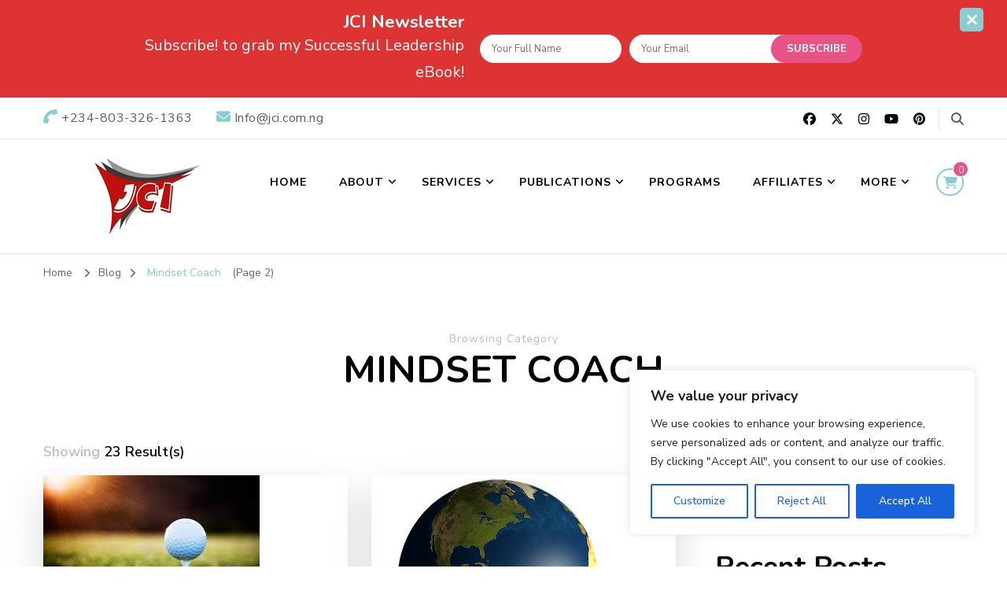

--- FILE ---
content_type: text/html
request_url: https://jci.com.ng/category/mindset-coach/page/2/
body_size: 25411
content:
<!DOCTYPE html>
<html dir="ltr" lang="en-US" prefix="og: https://ogp.me/ns#">
<head itemscope itemtype="http://schema.org/WebSite">
<meta charset="UTF-8">
<meta name="viewport" content="width=device-width, initial-scale=1">
<link rel="profile" href="https://gmpg.org/xfn/11">
<title>Mindset Coach - The Joseph Coaching International – JCI - Page 2</title>
<style>img:is([sizes="auto" i], [sizes^="auto," i]){contain-intrinsic-size:3000px 1500px}</style>
<meta name="description" content="- Page 2"/>
<meta name="robots" content="noindex, nofollow, max-image-preview:large"/>
<link rel="canonical" href="https://jci.com.ng/category/mindset-coach/page/2/"/>
<link rel="prev" href="https://jci.com.ng/category/mindset-coach/"/>
<link rel="next" href="https://jci.com.ng/category/mindset-coach/page/3/"/>
<meta name="generator" content="All in One SEO (AIOSEO) 4.7.7"/>
<script type="application/ld+json" class="aioseo-schema">{"@context":"https:\/\/schema.org","@graph":[{"@type":"BreadcrumbList","@id":"https:\/\/jci.com.ng\/category\/mindset-coach\/page\/2\/#breadcrumblist","itemListElement":[{"@type":"ListItem","@id":"https:\/\/jci.com.ng\/#listItem","position":1,"name":"Home","item":"https:\/\/jci.com.ng\/","nextItem":{"@type":"ListItem","@id":"https:\/\/jci.com.ng\/category\/mindset-coach\/#listItem","name":"Mindset Coach"}},{"@type":"ListItem","@id":"https:\/\/jci.com.ng\/category\/mindset-coach\/#listItem","position":2,"name":"Mindset Coach","previousItem":{"@type":"ListItem","@id":"https:\/\/jci.com.ng\/#listItem","name":"Home"}}]},{"@type":"CollectionPage","@id":"https:\/\/jci.com.ng\/category\/mindset-coach\/page\/2\/#collectionpage","url":"https:\/\/jci.com.ng\/category\/mindset-coach\/page\/2\/","name":"Mindset Coach - The Joseph Coaching International \u2013 JCI - Page 2","description":"- Page 2","inLanguage":"en-US","isPartOf":{"@id":"https:\/\/jci.com.ng\/#website"},"breadcrumb":{"@id":"https:\/\/jci.com.ng\/category\/mindset-coach\/page\/2\/#breadcrumblist"}},{"@type":"Organization","@id":"https:\/\/jci.com.ng\/#organization","name":"The Joseph Coaching International \u2013 JCI","description":"A global coaching platform committed to helping individuals to maximize their personal intangible assets.","url":"https:\/\/jci.com.ng\/","logo":{"@type":"ImageObject","url":"https:\/\/jci.com.ng\/wp-content\/uploads\/2024\/05\/JCI-Logo-2-1.png","@id":"https:\/\/jci.com.ng\/category\/mindset-coach\/page\/2\/#organizationLogo","width":250,"height":95},"image":{"@id":"https:\/\/jci.com.ng\/category\/mindset-coach\/page\/2\/#organizationLogo"}},{"@type":"WebSite","@id":"https:\/\/jci.com.ng\/#website","url":"https:\/\/jci.com.ng\/","name":"The Joseph Coaching International \u2013 JCI","description":"A global coaching platform committed to helping individuals to maximize their personal intangible assets.","inLanguage":"en-US","publisher":{"@id":"https:\/\/jci.com.ng\/#organization"}}]}</script>
<link rel='dns-prefetch' href='//fonts.googleapis.com'/>
<link rel="alternate" type="application/rss+xml" title="The Joseph Coaching International – JCI &raquo; Feed" href="https://jci.com.ng/feed/"/>
<link rel="alternate" type="application/rss+xml" title="The Joseph Coaching International – JCI &raquo; Comments Feed" href="https://jci.com.ng/comments/feed/"/>
<link rel="alternate" type="application/rss+xml" title="The Joseph Coaching International – JCI &raquo; Mindset Coach Category Feed" href="https://jci.com.ng/category/mindset-coach/feed/"/>
<link rel='stylesheet' id='sbr_styles-css' href='https://jci.com.ng/wp-content/cache/speedycache/jci.com.ng/assets/b36f7f88b783b25a-sbr-styles.css' type='text/css' media='all'/>
<link rel='stylesheet' id='sbi_styles-css' href='https://jci.com.ng/wp-content/plugins/instagram-feed/css/sbi-styles.min.css?ver=6.6.1' type='text/css' media='all'/>
<style id='wp-emoji-styles-inline-css' type='text/css'>img.wp-smiley, img.emoji{display:inline !important;border:none !important;box-shadow:none !important;height:1em !important;width:1em !important;margin:0 0.07em !important;vertical-align:-0.1em !important;background:none !important;padding:0 !important;}</style>
<link rel='stylesheet' id='wp-block-library-css' href='https://jci.com.ng/wp-includes/css/dist/block-library/style.min.css?ver=dbe05118c06a0f9e700041701c054e51' type='text/css' media='all'/>
<style id='classic-theme-styles-inline-css' type='text/css'>.wp-block-button__link{color:#fff;background-color:#32373c;border-radius:9999px;box-shadow:none;text-decoration:none;padding:calc(.667em + 2px) calc(1.333em + 2px);font-size:1.125em}.wp-block-file__button{background:#32373c;color:#fff;text-decoration:none}</style>
<style id='global-styles-inline-css' type='text/css'>:root{--wp--preset--aspect-ratio--square:1;--wp--preset--aspect-ratio--4-3:4/3;--wp--preset--aspect-ratio--3-4:3/4;--wp--preset--aspect-ratio--3-2:3/2;--wp--preset--aspect-ratio--2-3:2/3;--wp--preset--aspect-ratio--16-9:16/9;--wp--preset--aspect-ratio--9-16:9/16;--wp--preset--color--black:#000000;--wp--preset--color--cyan-bluish-gray:#abb8c3;--wp--preset--color--white:#ffffff;--wp--preset--color--pale-pink:#f78da7;--wp--preset--color--vivid-red:#cf2e2e;--wp--preset--color--luminous-vivid-orange:#ff6900;--wp--preset--color--luminous-vivid-amber:#fcb900;--wp--preset--color--light-green-cyan:#7bdcb5;--wp--preset--color--vivid-green-cyan:#00d084;--wp--preset--color--pale-cyan-blue:#8ed1fc;--wp--preset--color--vivid-cyan-blue:#0693e3;--wp--preset--color--vivid-purple:#9b51e0;--wp--preset--gradient--vivid-cyan-blue-to-vivid-purple:linear-gradient(135deg,rgba(6,147,227,1) 0%,rgb(155,81,224) 100%);--wp--preset--gradient--light-green-cyan-to-vivid-green-cyan:linear-gradient(135deg,rgb(122,220,180) 0%,rgb(0,208,130) 100%);--wp--preset--gradient--luminous-vivid-amber-to-luminous-vivid-orange:linear-gradient(135deg,rgba(252,185,0,1) 0%,rgba(255,105,0,1) 100%);--wp--preset--gradient--luminous-vivid-orange-to-vivid-red:linear-gradient(135deg,rgba(255,105,0,1) 0%,rgb(207,46,46) 100%);--wp--preset--gradient--very-light-gray-to-cyan-bluish-gray:linear-gradient(135deg,rgb(238,238,238) 0%,rgb(169,184,195) 100%);--wp--preset--gradient--cool-to-warm-spectrum:linear-gradient(135deg,rgb(74,234,220) 0%,rgb(151,120,209) 20%,rgb(207,42,186) 40%,rgb(238,44,130) 60%,rgb(251,105,98) 80%,rgb(254,248,76) 100%);--wp--preset--gradient--blush-light-purple:linear-gradient(135deg,rgb(255,206,236) 0%,rgb(152,150,240) 100%);--wp--preset--gradient--blush-bordeaux:linear-gradient(135deg,rgb(254,205,165) 0%,rgb(254,45,45) 50%,rgb(107,0,62) 100%);--wp--preset--gradient--luminous-dusk:linear-gradient(135deg,rgb(255,203,112) 0%,rgb(199,81,192) 50%,rgb(65,88,208) 100%);--wp--preset--gradient--pale-ocean:linear-gradient(135deg,rgb(255,245,203) 0%,rgb(182,227,212) 50%,rgb(51,167,181) 100%);--wp--preset--gradient--electric-grass:linear-gradient(135deg,rgb(202,248,128) 0%,rgb(113,206,126) 100%);--wp--preset--gradient--midnight:linear-gradient(135deg,rgb(2,3,129) 0%,rgb(40,116,252) 100%);--wp--preset--font-size--small:13px;--wp--preset--font-size--medium:20px;--wp--preset--font-size--large:36px;--wp--preset--font-size--x-large:42px;--wp--preset--font-family--inter:"Inter", sans-serif;--wp--preset--font-family--cardo:Cardo;--wp--preset--spacing--20:0.44rem;--wp--preset--spacing--30:0.67rem;--wp--preset--spacing--40:1rem;--wp--preset--spacing--50:1.5rem;--wp--preset--spacing--60:2.25rem;--wp--preset--spacing--70:3.38rem;--wp--preset--spacing--80:5.06rem;--wp--preset--shadow--natural:6px 6px 9px rgba(0, 0, 0, 0.2);--wp--preset--shadow--deep:12px 12px 50px rgba(0, 0, 0, 0.4);--wp--preset--shadow--sharp:6px 6px 0px rgba(0, 0, 0, 0.2);--wp--preset--shadow--outlined:6px 6px 0px -3px rgba(255, 255, 255, 1), 6px 6px rgba(0, 0, 0, 1);--wp--preset--shadow--crisp:6px 6px 0px rgba(0, 0, 0, 1);}:where(.is-layout-flex){gap:0.5em;}:where(.is-layout-grid){gap:0.5em;}body .is-layout-flex{display:flex;}.is-layout-flex{flex-wrap:wrap;align-items:center;}.is-layout-flex > :is(*, div){margin:0;}body .is-layout-grid{display:grid;}.is-layout-grid > :is(*, div){margin:0;}:where(.wp-block-columns.is-layout-flex){gap:2em;}:where(.wp-block-columns.is-layout-grid){gap:2em;}:where(.wp-block-post-template.is-layout-flex){gap:1.25em;}:where(.wp-block-post-template.is-layout-grid){gap:1.25em;}.has-black-color{color:var(--wp--preset--color--black) !important;}.has-cyan-bluish-gray-color{color:var(--wp--preset--color--cyan-bluish-gray) !important;}.has-white-color{color:var(--wp--preset--color--white) !important;}.has-pale-pink-color{color:var(--wp--preset--color--pale-pink) !important;}.has-vivid-red-color{color:var(--wp--preset--color--vivid-red) !important;}.has-luminous-vivid-orange-color{color:var(--wp--preset--color--luminous-vivid-orange) !important;}.has-luminous-vivid-amber-color{color:var(--wp--preset--color--luminous-vivid-amber) !important;}.has-light-green-cyan-color{color:var(--wp--preset--color--light-green-cyan) !important;}.has-vivid-green-cyan-color{color:var(--wp--preset--color--vivid-green-cyan) !important;}.has-pale-cyan-blue-color{color:var(--wp--preset--color--pale-cyan-blue) !important;}.has-vivid-cyan-blue-color{color:var(--wp--preset--color--vivid-cyan-blue) !important;}.has-vivid-purple-color{color:var(--wp--preset--color--vivid-purple) !important;}.has-black-background-color{background-color:var(--wp--preset--color--black) !important;}.has-cyan-bluish-gray-background-color{background-color:var(--wp--preset--color--cyan-bluish-gray) !important;}.has-white-background-color{background-color:var(--wp--preset--color--white) !important;}.has-pale-pink-background-color{background-color:var(--wp--preset--color--pale-pink) !important;}.has-vivid-red-background-color{background-color:var(--wp--preset--color--vivid-red) !important;}.has-luminous-vivid-orange-background-color{background-color:var(--wp--preset--color--luminous-vivid-orange) !important;}.has-luminous-vivid-amber-background-color{background-color:var(--wp--preset--color--luminous-vivid-amber) !important;}.has-light-green-cyan-background-color{background-color:var(--wp--preset--color--light-green-cyan) !important;}.has-vivid-green-cyan-background-color{background-color:var(--wp--preset--color--vivid-green-cyan) !important;}.has-pale-cyan-blue-background-color{background-color:var(--wp--preset--color--pale-cyan-blue) !important;}.has-vivid-cyan-blue-background-color{background-color:var(--wp--preset--color--vivid-cyan-blue) !important;}.has-vivid-purple-background-color{background-color:var(--wp--preset--color--vivid-purple) !important;}.has-black-border-color{border-color:var(--wp--preset--color--black) !important;}.has-cyan-bluish-gray-border-color{border-color:var(--wp--preset--color--cyan-bluish-gray) !important;}.has-white-border-color{border-color:var(--wp--preset--color--white) !important;}.has-pale-pink-border-color{border-color:var(--wp--preset--color--pale-pink) !important;}.has-vivid-red-border-color{border-color:var(--wp--preset--color--vivid-red) !important;}.has-luminous-vivid-orange-border-color{border-color:var(--wp--preset--color--luminous-vivid-orange) !important;}.has-luminous-vivid-amber-border-color{border-color:var(--wp--preset--color--luminous-vivid-amber) !important;}.has-light-green-cyan-border-color{border-color:var(--wp--preset--color--light-green-cyan) !important;}.has-vivid-green-cyan-border-color{border-color:var(--wp--preset--color--vivid-green-cyan) !important;}.has-pale-cyan-blue-border-color{border-color:var(--wp--preset--color--pale-cyan-blue) !important;}.has-vivid-cyan-blue-border-color{border-color:var(--wp--preset--color--vivid-cyan-blue) !important;}.has-vivid-purple-border-color{border-color:var(--wp--preset--color--vivid-purple) !important;}.has-vivid-cyan-blue-to-vivid-purple-gradient-background{background:var(--wp--preset--gradient--vivid-cyan-blue-to-vivid-purple) !important;}.has-light-green-cyan-to-vivid-green-cyan-gradient-background{background:var(--wp--preset--gradient--light-green-cyan-to-vivid-green-cyan) !important;}.has-luminous-vivid-amber-to-luminous-vivid-orange-gradient-background{background:var(--wp--preset--gradient--luminous-vivid-amber-to-luminous-vivid-orange) !important;}.has-luminous-vivid-orange-to-vivid-red-gradient-background{background:var(--wp--preset--gradient--luminous-vivid-orange-to-vivid-red) !important;}.has-very-light-gray-to-cyan-bluish-gray-gradient-background{background:var(--wp--preset--gradient--very-light-gray-to-cyan-bluish-gray) !important;}.has-cool-to-warm-spectrum-gradient-background{background:var(--wp--preset--gradient--cool-to-warm-spectrum) !important;}.has-blush-light-purple-gradient-background{background:var(--wp--preset--gradient--blush-light-purple) !important;}.has-blush-bordeaux-gradient-background{background:var(--wp--preset--gradient--blush-bordeaux) !important;}.has-luminous-dusk-gradient-background{background:var(--wp--preset--gradient--luminous-dusk) !important;}.has-pale-ocean-gradient-background{background:var(--wp--preset--gradient--pale-ocean) !important;}.has-electric-grass-gradient-background{background:var(--wp--preset--gradient--electric-grass) !important;}.has-midnight-gradient-background{background:var(--wp--preset--gradient--midnight) !important;}.has-small-font-size{font-size:var(--wp--preset--font-size--small) !important;}.has-medium-font-size{font-size:var(--wp--preset--font-size--medium) !important;}.has-large-font-size{font-size:var(--wp--preset--font-size--large) !important;}.has-x-large-font-size{font-size:var(--wp--preset--font-size--x-large) !important;}:where(.wp-block-post-template.is-layout-flex){gap:1.25em;}:where(.wp-block-post-template.is-layout-grid){gap:1.25em;}:where(.wp-block-columns.is-layout-flex){gap:2em;}:where(.wp-block-columns.is-layout-grid){gap:2em;}:root :where(.wp-block-pullquote){font-size:1.5em;line-height:1.6;}</style>
<link rel='stylesheet' id='blossomthemes-email-newsletter-css' href='https://jci.com.ng/wp-content/plugins/blossomthemes-email-newsletter/public/css/blossomthemes-email-newsletter-public.min.css?ver=2.2.10' type='text/css' media='all'/>
<link rel='stylesheet' id='blossomthemes-toolkit-css' href='https://jci.com.ng/wp-content/plugins/blossomthemes-toolkit/public/css/blossomthemes-toolkit-public.min.css?ver=2.2.6' type='text/css' media='all'/>
<link rel='stylesheet' id='contact-form-7-css' href='https://jci.com.ng/wp-content/cache/speedycache/jci.com.ng/assets/3fd2afa988666794-styles.css' type='text/css' media='all'/>
<link rel='stylesheet' id='ctf_styles-css' href='https://jci.com.ng/wp-content/plugins/custom-twitter-feeds/css/ctf-styles.min.css?ver=2.2.5' type='text/css' media='all'/>
<link rel='stylesheet' id='wheeloflife-frontend-css' href='https://jci.com.ng/wp-content/cache/speedycache/jci.com.ng/assets/6ea271a02414ce8b-wheelsFrontendCSS.css' type='text/css' media='all'/>
<link rel='stylesheet' id='toastr-css' href='https://jci.com.ng/wp-content/plugins/wheel-of-life//assets/admin/css/toastr.min.css?ver=2.1.3' type='text/css' media='all'/>
<link rel='stylesheet' id='woocommerce-layout-css' href='https://jci.com.ng/wp-content/cache/speedycache/jci.com.ng/assets/279a41fe094a1c0f-woocommerce-layout.css' type='text/css' media='all'/>
<link rel='stylesheet' id='woocommerce-smallscreen-css' href='https://jci.com.ng/wp-content/cache/speedycache/jci.com.ng/assets/39fcd95cf7bf6469-woocommerce-smallscreen.css' type='text/css' media='only screen and (max-width: 768px)'/>
<link rel='stylesheet' id='woocommerce-general-css' href='https://jci.com.ng/wp-content/cache/speedycache/jci.com.ng/assets/d3f8f9ce3e38eb9d-woocommerce.css' type='text/css' media='all'/>
<style id='woocommerce-inline-inline-css' type='text/css'>.woocommerce form .form-row .required{visibility:visible;}</style>
<link rel='stylesheet' id='cff-css' href='https://jci.com.ng/wp-content/plugins/custom-facebook-feed/assets/css/cff-style.min.css?ver=4.2.6' type='text/css' media='all'/>
<link rel='stylesheet' id='sb-font-awesome-css' href='https://jci.com.ng/wp-content/plugins/custom-facebook-feed/assets/css/font-awesome.min.css?ver=4.7.0' type='text/css' media='all'/>
<link rel='stylesheet' id='blossom-coach-woocommerce-css' href='https://jci.com.ng/wp-content/themes/blossom-coach/css/woocommerce.min.css?ver=1.5.6' type='text/css' media='all'/>
<link rel='stylesheet' id='owl-carousel-css' href='https://jci.com.ng/wp-content/themes/blossom-coach/css/owl.carousel.min.css?ver=2.2.1' type='text/css' media='all'/>
<link rel='stylesheet' id='animate-css' href='https://jci.com.ng/wp-content/themes/blossom-coach/css/animate.min.css?ver=3.5.2' type='text/css' media='all'/>
<link rel='stylesheet' id='blossom-coach-google-fonts-css' href='https://fonts.googleapis.com/css?family=Nunito+Sans%3A200%2C300%2Cregular%2C500%2C600%2C700%2C800%2C900%2C200italic%2C300italic%2Citalic%2C500italic%2C600italic%2C700italic%2C800italic%2C900italic%7CNunito%3A200%2C300%2Cregular%2C500%2C600%2C700%2C800%2C900%2C200italic%2C300italic%2Citalic%2C500italic%2C600italic%2C700italic%2C800italic%2C900italic%7CNunito%3A700' type='text/css' media='all'/>
<link rel='stylesheet' id='blossom-coach-css' href='https://jci.com.ng/wp-content/cache/speedycache/jci.com.ng/assets/eb7bf9c2dfbaeda6-style.css' type='text/css' media='all'/>
<style id='blossom-coach-inline-css' type='text/css'>:root{--primary-font:Nunito Sans;--secondary-font:Nunito;} .site-title, 
.site-title-wrap .site-title{font-size:27px;font-family:Nunito;font-weight:700;font-style:normal;} section#wheeloflife_section{background-color:#e5f3f3;}  
.custom-logo-link img{width:250px;max-width:100%;}</style>
<link rel="https://api.w.org/" href="https://jci.com.ng/wp-json/"/><link rel="alternate" title="JSON" type="application/json" href="https://jci.com.ng/wp-json/wp/v2/categories/27"/><link rel="EditURI" type="application/rsd+xml" title="RSD" href="https://jci.com.ng/xmlrpc.php?rsd"/>
<style id="custom-logo-css">.site-title, .site-description{position:absolute;clip:rect(1px, 1px, 1px, 1px);}</style>
<style id="cky-style-inline">[data-cky-tag]{visibility:hidden;}</style>	<noscript><style>.woocommerce-product-gallery{opacity:1 !important;}</style></noscript>
<style class='wp-fonts-local' type='text/css'>@font-face{font-family:Inter;font-style:normal;font-weight:300 900;font-display:fallback;src:url('https://jci.com.ng/wp-content/plugins/woocommerce/assets/fonts/Inter-VariableFont_slnt,wght.woff2') format('woff2');font-stretch:normal;} @font-face{font-family:Cardo;font-style:normal;font-weight:400;font-display:fallback;src:url('https://jci.com.ng/wp-content/plugins/woocommerce/assets/fonts/cardo_normal_400.woff2') format('woff2');}</style>
<link rel="icon" href="https://jci.com.ng/wp-content/uploads/2024/05/DIVE-LOGO-Copy-2-150x150.jpg" sizes="32x32"/>
<link rel="icon" href="https://jci.com.ng/wp-content/uploads/2024/05/DIVE-LOGO-Copy-2-300x300.jpg" sizes="192x192"/>
<link rel="apple-touch-icon" href="https://jci.com.ng/wp-content/uploads/2024/05/DIVE-LOGO-Copy-2-300x300.jpg"/>
<meta name="msapplication-TileImage" content="https://jci.com.ng/wp-content/uploads/2024/05/DIVE-LOGO-Copy-2-300x300.jpg"/>
</head>
<body data-rsssl=1 class="archive paged category category-mindset-coach category-27 wp-custom-logo paged-2 category-paged-2 theme-blossom-coach woocommerce-no-js hfeed grid-view rightsidebar" itemscope itemtype="http://schema.org/WebPage">
<div id="page" class="site"><a aria-label="skip to content" class="skip-link screen-reader-text" href="#acc-content">Skip to Content</a>
<div class="sticky-t-bar">
<div class="sticky-bar-content">
<div class="wrapper">
<div class="blossomthemes-email-newsletter-wrapper" id="boxes-27" style="background: #dd3333; color: #ffffff">
<div class="text-holder"> <h3>JCI Newsletter</h3> <span>Subscribe! to grab my Successful Leadership eBook!</span></div><form id="blossomthemes-email-newsletter-27" class="blossomthemes-email-newsletter-window-27">
<input type="text" name="subscribe-fname" required="required" class="subscribe-fname-27" value="" placeholder="Your Full Name">
<input type="text" name="subscribe-email" required="required" class="subscribe-email-27" value="" placeholder="Your Email">
<div id="loader-27" style="display: none">
<div class="table">
<div class="table-row">
<div class="table-cell"> <svg xmlns="http://www.w3.org/2000/svg" xmlns:xlink="http://www.w3.org/1999/xlink" style="margin: auto; background: none; display: block; shape-rendering: auto;" width="51px" height="51px" viewBox="0 0 100 100" preserveAspectRatio="xMidYMid"> <g transform="rotate(0 50 50)"> <rect x="47" y="24" rx="3" ry="6" width="6" height="12" fill="#453e3f"> <animate attributeName="opacity" values="1;0" keyTimes="0;1" dur="1s" begin="-0.9166666666666666s" repeatCount="indefinite"></animate></rect></g><g transform="rotate(30 50 50)"> <rect x="47" y="24" rx="3" ry="6" width="6" height="12" fill="#453e3f"> <animate attributeName="opacity" values="1;0" keyTimes="0;1" dur="1s" begin="-0.8333333333333334s" repeatCount="indefinite"></animate></rect></g><g transform="rotate(60 50 50)"> <rect x="47" y="24" rx="3" ry="6" width="6" height="12" fill="#453e3f"> <animate attributeName="opacity" values="1;0" keyTimes="0;1" dur="1s" begin="-0.75s" repeatCount="indefinite"></animate></rect></g><g transform="rotate(90 50 50)"> <rect x="47" y="24" rx="3" ry="6" width="6" height="12" fill="#453e3f"> <animate attributeName="opacity" values="1;0" keyTimes="0;1" dur="1s" begin="-0.6666666666666666s" repeatCount="indefinite"></animate></rect></g><g transform="rotate(120 50 50)"> <rect x="47" y="24" rx="3" ry="6" width="6" height="12" fill="#453e3f"> <animate attributeName="opacity" values="1;0" keyTimes="0;1" dur="1s" begin="-0.5833333333333334s" repeatCount="indefinite"></animate></rect></g><g transform="rotate(150 50 50)"> <rect x="47" y="24" rx="3" ry="6" width="6" height="12" fill="#453e3f"> <animate attributeName="opacity" values="1;0" keyTimes="0;1" dur="1s" begin="-0.5s" repeatCount="indefinite"></animate></rect></g><g transform="rotate(180 50 50)"> <rect x="47" y="24" rx="3" ry="6" width="6" height="12" fill="#453e3f"> <animate attributeName="opacity" values="1;0" keyTimes="0;1" dur="1s" begin="-0.4166666666666667s" repeatCount="indefinite"></animate></rect></g><g transform="rotate(210 50 50)"> <rect x="47" y="24" rx="3" ry="6" width="6" height="12" fill="#453e3f"> <animate attributeName="opacity" values="1;0" keyTimes="0;1" dur="1s" begin="-0.3333333333333333s" repeatCount="indefinite"></animate></rect></g><g transform="rotate(240 50 50)"> <rect x="47" y="24" rx="3" ry="6" width="6" height="12" fill="#453e3f"> <animate attributeName="opacity" values="1;0" keyTimes="0;1" dur="1s" begin="-0.25s" repeatCount="indefinite"></animate></rect></g><g transform="rotate(270 50 50)"> <rect x="47" y="24" rx="3" ry="6" width="6" height="12" fill="#453e3f"> <animate attributeName="opacity" values="1;0" keyTimes="0;1" dur="1s" begin="-0.16666666666666666s" repeatCount="indefinite"></animate></rect></g><g transform="rotate(300 50 50)"> <rect x="47" y="24" rx="3" ry="6" width="6" height="12" fill="#453e3f"> <animate attributeName="opacity" values="1;0" keyTimes="0;1" dur="1s" begin="-0.08333333333333333s" repeatCount="indefinite"></animate></rect></g><g transform="rotate(330 50 50)"> <rect x="47" y="24" rx="3" ry="6" width="6" height="12" fill="#453e3f"> <animate attributeName="opacity" values="1;0" keyTimes="0;1" dur="1s" begin="0s" repeatCount="indefinite"></animate></rect></g></svg></div></div></div></div><input type="submit" name="subscribe-submit" class="subscribe-submit-27" value="Subscribe">
<input type="hidden" id="bten_subscription_nonce_27" name="bten_subscription_nonce_27" value="440605c48a" /><input type="hidden" name="_wp_http_referer" value="/category/mindset-coach/page/2/" /></form>
<div class="bten-response" id="bten-response-27"><span></span></div><div id="mask-27"></div></div><style>#mask-27{position:fixed;width:100%;height:100%;left:0;top:0;z-index:9000;background-color:#000;display:none}#boxes-27 #dialog{width:750px;height:300px;padding:10px;background-color:#fff;font-family:"Segoe UI Light",sans-serif;font-size:15pt}#loader-27{position:absolute;top:27%;left:0;width:100%;height:80%;text-align:center;font-size:50px}#loader-27 .table{display:table;width:100%;height:100%}#loader-27 .table-row{display:table-row}#loader-27 .table-cell{display:table-cell;vertical-align:middle}</style></div></div><button aria-label="sticky bar close" class="close"></button></div><header id="masthead" class="site-header" itemscope itemtype="http://schema.org/WPHeader">		
<div class="header-t">
<div class="wrapper">
<div class="top-left"><span><i class="fa fa-phone"></i><a href="tel:+2348033261363"><span class="phone">+234-803-326-1363</span></a></span><span><i class="fa fa-envelope"></i><a href="mailto:Info@jci.com.ng"><span class="email">Info@jci.com.ng</span></a></span></div><div class="top-right"><div class="header-social"> <ul class="social-icons"> <li><a href="http://facebook.com/" target="_blank" rel="nofollow"><i class="fab fa-facebook"></i></a></li> <li><a href="https://x.com/" target="_blank" rel="nofollow"><i class="fab fa-x-twitter"></i></a></li> <li><a href="http://instagram.com/" target="_blank" rel="nofollow"><i class="fab fa-instagram"></i></a></li> <li><a href="http://youtube.com" target="_blank" rel="nofollow"><i class="fab fa-youtube"></i></a></li> <li><a href="http://pinterest.com/" target="_blank" rel="nofollow"><i class="fab fa-pinterest"></i></a></li></ul></div><div class="header-search">
<button aria-label="search form toggle" data-toggle-target=".search-modal" data-toggle-body-class="showing-search-modal" data-set-focus=".search-modal .search-field" aria-expanded="false">
<i class="fa fa-search"></i>
</button>
<div class="header-search-form search-modal cover-modal" data-modal-target-string=".search-modal">
<div class="header-search-inner-wrap"> <form role="search" method="get" class="search-form" action="https://jci.com.ng/"> <label class="screen-reader-text">Looking for Something?</label> <input type="search" class="search-field" placeholder="Enter Keywords&hellip;" value="" name="s" /> <label for="submit-field"> <span><i class="fa fa-search"></i></span> <input type="submit" id="submit-field" class="search-submit" value="Search" /></label></form> <button aria-label="search form close" class="close" data-toggle-target=".search-modal" data-toggle-body-class="showing-search-modal" data-set-focus=".search-modal .search-field" aria-expanded="false"></button></div></div></div></div></div></div><div class="main-header">
<div class="wrapper">
<div class="site-branding" itemscope itemtype="http://schema.org/Organization">
<div class="site-logo"><a href="https://jci.com.ng/" class="custom-logo-link" rel="home"><img width="250" height="95" src="https://jci.com.ng/wp-content/uploads/2024/05/JCI-Logo-2-1.png" class="custom-logo" alt="The Joseph Coaching International – JCI" decoding="async" srcset="https://jci.com.ng/wp-content/uploads/2024/05/JCI-Logo-2-1.png 250w, https://jci.com.ng/wp-content/uploads/2024/05/JCI-Logo-2-1-158x60.png 158w" sizes="(max-width: 250px) 100vw, 250px"/></a></div><p class="site-title" itemprop="name"><a href="https://jci.com.ng/" rel="home" itemprop="url">The Joseph Coaching International – JCI</a></p>
<p class="site-description">A global coaching platform committed to helping individuals to maximize their personal intangible assets.</p></div><div class="menu-wrap">				
<nav id="site-navigation" class="main-navigation" itemscope itemtype="http://schema.org/SiteNavigationElement">
<button type="button" class="toggle-button" data-toggle-target=".main-menu-modal" data-toggle-body-class="showing-main-menu-modal" aria-expanded="false" data-set-focus=".close-main-nav-toggle" aria-label="Mobile Navigation">
<span class="toggle-bar"></span>
<span class="toggle-bar"></span>
<span class="toggle-bar"></span>
</button>
<div class="primary-menu-list main-menu-modal cover-modal" data-modal-target-string=".main-menu-modal">
<button class="close close-main-nav-toggle" data-toggle-target=".main-menu-modal" data-toggle-body-class="showing-main-menu-modal" aria-expanded="false" data-set-focus=".main-menu-modal" aria-label="Mobile Navigation"><span></span></button>
<div class="mobile-menu" aria-label="Mobile">
<div class="menu-menu-1-container"><ul id="primary-menu" class="menu main-menu-modal"><li id="menu-item-16" class="menu-item menu-item-type-post_type menu-item-object-page menu-item-home menu-item-16"><a href="https://jci.com.ng/">Home</a></li> <li id="menu-item-18" class="menu-item menu-item-type-custom menu-item-object-custom menu-item-has-children menu-item-18"><a href="#">About</a> <ul class="sub-menu"> <li id="menu-item-2088" class="menu-item menu-item-type-post_type menu-item-object-page menu-item-2088"><a href="https://jci.com.ng/joseph/">Dr. Joseph C. Ibekwe</a></li> <li id="menu-item-1228" class="menu-item menu-item-type-post_type menu-item-object-page menu-item-1228"><a href="https://jci.com.ng/jciprofile/">JCI Profile</a></li></ul></li> <li id="menu-item-19" class="menu-item menu-item-type-custom menu-item-object-custom menu-item-has-children menu-item-19"><a href="#">Services</a> <ul class="sub-menu"> <li id="menu-item-1929" class="menu-item menu-item-type-post_type menu-item-object-page menu-item-1929"><a href="https://jci.com.ng/leadership-mindset/">Leadership Mindset</a></li> <li id="menu-item-1928" class="menu-item menu-item-type-post_type menu-item-object-page menu-item-1928"><a href="https://jci.com.ng/business-development-growth/">Business Development &#038; Growth</a></li> <li id="menu-item-1927" class="menu-item menu-item-type-post_type menu-item-object-page menu-item-1927"><a href="https://jci.com.ng/authorship/">Authorship</a></li> <li id="menu-item-1926" class="menu-item menu-item-type-post_type menu-item-object-page menu-item-1926"><a href="https://jci.com.ng/lifestyle/">Lifestyle</a></li></ul></li> <li id="menu-item-29" class="menu-item menu-item-type-custom menu-item-object-custom menu-item-has-children menu-item-29"><a href="#">Publications</a> <ul class="sub-menu"> <li id="menu-item-98" class="menu-item menu-item-type-custom menu-item-object-custom menu-item-98"><a href="#">Freemium</a></li> <li id="menu-item-1937" class="menu-item menu-item-type-post_type menu-item-object-page menu-item-has-children menu-item-1937"><a href="https://jci.com.ng/shop/">Shop Premium Books</a> <ul class="sub-menu"> <li id="menu-item-1935" class="menu-item menu-item-type-post_type menu-item-object-page menu-item-1935"><a href="https://jci.com.ng/cart/">Cart</a></li> <li id="menu-item-1936" class="menu-item menu-item-type-post_type menu-item-object-page menu-item-1936"><a href="https://jci.com.ng/checkout/">Checkout</a></li></ul></li></ul></li> <li id="menu-item-1973" class="menu-item menu-item-type-custom menu-item-object-custom menu-item-1973"><a href="#">Programs</a></li> <li id="menu-item-33" class="menu-item menu-item-type-custom menu-item-object-custom menu-item-has-children menu-item-33"><a href="#">Affiliates</a> <ul class="sub-menu"> <li id="menu-item-1934" class="menu-item menu-item-type-post_type menu-item-object-page menu-item-1934"><a href="https://jci.com.ng/affiliate-home/affiliate-register/">Register</a></li> <li id="menu-item-1933" class="menu-item menu-item-type-post_type menu-item-object-page menu-item-1933"><a href="https://jci.com.ng/affiliate-home/affiliate-login/">Login</a></li></ul></li> <li id="menu-item-1976" class="menu-item menu-item-type-custom menu-item-object-custom menu-item-has-children menu-item-1976"><a href="#">More</a> <ul class="sub-menu"> <li id="menu-item-1993" class="menu-item menu-item-type-post_type menu-item-object-page menu-item-1993"><a href="https://jci.com.ng/coaching-team/">Joseph Coaching Team</a></li> <li id="menu-item-1983" class="menu-item menu-item-type-post_type menu-item-object-page menu-item-1983"><a href="https://jci.com.ng/gallery/">Gallery</a></li> <li id="menu-item-23" class="menu-item menu-item-type-post_type menu-item-object-page menu-item-23"><a href="https://jci.com.ng/contact-us/">Contact Us</a></li></ul></li></ul></div></div></div></nav>     
<div class="header-cart"> <a href="https://jci.com.ng/cart/" class="cart" title="View your shopping cart"> <i class="fa fa-shopping-cart"></i> <span class="item-count">0</span></a></div></div></div></div></header>
<div class="breadcrumb-wrapper"><div class="wrapper">
<div id="crumbs" itemscope itemtype="http://schema.org/BreadcrumbList"> <span itemprop="itemListElement" itemscope itemtype="http://schema.org/ListItem"> <a itemprop="item" href="https://jci.com.ng"><span itemprop="name">Home</span></a> <meta itemprop="position" content="1"/> <span class="separator"><i class="fa fa-angle-right"></i></span></span><span itemprop="itemListElement" itemscope itemtype="http://schema.org/ListItem"><a itemprop="item" href="https://jci.com.ng/blog/"><span itemprop="name">Blog</span></a><meta itemprop="position" content="2"/><span class="separator"><i class="fa fa-angle-right"></i></span></span><span class="current" itemprop="itemListElement" itemscope itemtype="http://schema.org/ListItem"> <a itemprop="item" href="https://jci.com.ng/category/mindset-coach/"><span itemprop="name">Mindset Coach</span></a><meta itemprop="position" content="3"/></span> (Page 2)</div></div></div><div id="acc-content">        <div id="content" class="site-content">        
<header class="page-header">
<div class="wrapper"> <p class="subtitle">Browsing Category</p> <h1 class="page-title">Mindset Coach</h1></div></header>
<div class="wrapper">
<div id="primary" class="content-area">
<span class="showing-result">Showing <span class="result">23 Result(s)</span></span>        
<main id="main" class="site-main">
<article id="post-1766" class="post-1766 post type-post status-publish format-standard has-post-thumbnail hentry category-mindset-coach tag-focus tag-think tag-work grid-sizer" itemscope itemtype="https://schema.org/Blog">
<figure class="post-thumbnail"><a href="https://jci.com.ng/2022/12/19/how-to-deal-with-the-muds-and-slings-of-life/" itemprop="thumbnailUrl"><img width="275" height="183" src="https://jci.com.ng/wp-content/uploads/2022/12/download-8.jpg" class="attachment-blossom-coach-latest size-blossom-coach-latest wp-post-image" alt="" itemprop="image" decoding="async" fetchpriority="high" srcset="https://jci.com.ng/wp-content/uploads/2022/12/download-8.jpg 275w, https://jci.com.ng/wp-content/uploads/2022/12/download-8-90x60.jpg 90w" sizes="(max-width: 275px) 100vw, 275px"/></a></figure></figure>
<div class="article-content-wrap">
<header class="entry-header">
<div class="entry-meta"><div class="category" itemprop="about"><a href="https://jci.com.ng/category/mindset-coach/" rel="category tag">Mindset Coach</a></div></div><h3 class="entry-title" itemprop="headline"><a href="https://jci.com.ng/2022/12/19/how-to-deal-with-the-muds-and-slings-of-life/" rel="bookmark">How to Deal with the Muds and Slings of Life</a></h3></header>         
<div class="entry-content" itemprop="text"> <p>How to Deal with the Muds and Slings of Life &nbsp; In your journey of destiny, mud and slings will be thrown at you by friends, family, enemies, colleagues and strangers. You will be misunderstood. But you have to be strong! You don&#8217;t always need to fight back. You don&#8217;t always need to explain everything &hellip;</p></div><footer class="entry-footer">
<a href="https://jci.com.ng/2022/12/19/how-to-deal-with-the-muds-and-slings-of-life/" class="btn-link">Continue Reading</a></footer></div></article>
<article id="post-1718" class="post-1718 post type-post status-publish format-standard has-post-thumbnail hentry category-mindset-coach tag-leadership tag-softskills grid-sizer" itemscope itemtype="https://schema.org/Blog">
<figure class="post-thumbnail"><a href="https://jci.com.ng/2022/12/11/you-can-do-more/" itemprop="thumbnailUrl"><img width="295" height="283" src="https://jci.com.ng/wp-content/uploads/2022/12/america-2775323__340.png" class="attachment-blossom-coach-latest size-blossom-coach-latest wp-post-image" alt="" itemprop="image" decoding="async" srcset="https://jci.com.ng/wp-content/uploads/2022/12/america-2775323__340.png 295w, https://jci.com.ng/wp-content/uploads/2022/12/america-2775323__340-63x60.png 63w" sizes="(max-width: 295px) 100vw, 295px"/></a></figure></figure>
<div class="article-content-wrap">
<header class="entry-header">
<div class="entry-meta"><div class="category" itemprop="about"><a href="https://jci.com.ng/category/mindset-coach/" rel="category tag">Mindset Coach</a></div></div><h3 class="entry-title" itemprop="headline"><a href="https://jci.com.ng/2022/12/11/you-can-do-more/" rel="bookmark">You Can Do More</a></h3></header>         
<div class="entry-content" itemprop="text"> <p>You Can Do More You&#8217;re created for more: to learn more, to experience more, and to do more with your life. The more you apply your life to worthy causes, the more worthy your life turns out. Begin by applying yourself to a worthy cause initiated by someone else. From there you advance to a &hellip;</p></div><footer class="entry-footer">
<a href="https://jci.com.ng/2022/12/11/you-can-do-more/" class="btn-link">Continue Reading</a></footer></div></article>
<article id="post-1657" class="post-1657 post type-post status-publish format-standard has-post-thumbnail hentry category-mindset-coach tag-lifestyle tag-society grid-sizer" itemscope itemtype="https://schema.org/Blog">
<figure class="post-thumbnail"><a href="https://jci.com.ng/2022/05/08/how-to-deal-with-shame/" itemprop="thumbnailUrl"><img width="425" height="304" src="https://jci.com.ng/wp-content/uploads/2020/07/beautiful_green_fields_stock_photo_165953.jpg" class="attachment-blossom-coach-latest size-blossom-coach-latest wp-post-image" alt="" itemprop="image" decoding="async" srcset="https://jci.com.ng/wp-content/uploads/2020/07/beautiful_green_fields_stock_photo_165953.jpg 425w, https://jci.com.ng/wp-content/uploads/2020/07/beautiful_green_fields_stock_photo_165953-300x215.jpg 300w, https://jci.com.ng/wp-content/uploads/2020/07/beautiful_green_fields_stock_photo_165953-84x60.jpg 84w" sizes="(max-width: 425px) 100vw, 425px"/></a></figure></figure>
<div class="article-content-wrap">
<header class="entry-header">
<div class="entry-meta"><div class="category" itemprop="about"><a href="https://jci.com.ng/category/mindset-coach/" rel="category tag">Mindset Coach</a></div></div><h3 class="entry-title" itemprop="headline"><a href="https://jci.com.ng/2022/05/08/how-to-deal-with-shame/" rel="bookmark">How to Deal with Shame</a></h3></header>         
<div class="entry-content" itemprop="text"> <p>           How to Deal with Shame Shame is a word, a word so powerful! A word that grips you and makes you cringe inside! Shame is what makes you hide away. You get defensive!  You cover your face, you sob and hold tears in. &nbsp; Shame makes you not to talk &hellip;</p></div><footer class="entry-footer">
<a href="https://jci.com.ng/2022/05/08/how-to-deal-with-shame/" class="btn-link">Continue Reading</a></footer></div></article>
<article id="post-1653" class="post-1653 post type-post status-publish format-standard has-post-thumbnail hentry category-mindset-coach tag-relationship grid-sizer" itemscope itemtype="https://schema.org/Blog">
<figure class="post-thumbnail"><a href="https://jci.com.ng/2022/05/08/relationship-management/" itemprop="thumbnailUrl"><img width="540" height="400" src="https://jci.com.ng/wp-content/uploads/2022/05/IMG_6401-3-540x400.jpg" class="attachment-blossom-coach-latest size-blossom-coach-latest wp-post-image" alt="" itemprop="image" decoding="async" loading="lazy"/></a></figure></figure>
<div class="article-content-wrap">
<header class="entry-header">
<div class="entry-meta"><div class="category" itemprop="about"><a href="https://jci.com.ng/category/mindset-coach/" rel="category tag">Mindset Coach</a></div></div><h3 class="entry-title" itemprop="headline"><a href="https://jci.com.ng/2022/05/08/relationship-management/" rel="bookmark">Relationship Management</a></h3></header>         
<div class="entry-content" itemprop="text"> <p>Relationship Management There are three things that create the greatest and often deepest rift among people and between friends: money, politics and religion. Differences, disagreements or misunderstanding in any of those areas are not an exception, but often inevitable in social intercourse. Only very few wise people are able to effectively manage differences arising from &hellip;</p></div><footer class="entry-footer">
<a href="https://jci.com.ng/2022/05/08/relationship-management/" class="btn-link">Continue Reading</a></footer></div></article>
<article id="post-1646" class="post-1646 post type-post status-publish format-standard has-post-thumbnail hentry category-mindset-coach category-poetry tag-lifelessons tag-poetry grid-sizer" itemscope itemtype="https://schema.org/Blog">
<figure class="post-thumbnail"><a href="https://jci.com.ng/2022/02/05/one-day/" itemprop="thumbnailUrl"><img width="540" height="400" src="https://jci.com.ng/wp-content/uploads/2022/02/IMG_20220102_162546_229-scaled-1-540x400.jpg" class="attachment-blossom-coach-latest size-blossom-coach-latest wp-post-image" alt="" itemprop="image" decoding="async" loading="lazy"/></a></figure></figure>
<div class="article-content-wrap">
<header class="entry-header">
<div class="entry-meta"><div class="category" itemprop="about"><a href="https://jci.com.ng/category/mindset-coach/" rel="category tag">Mindset Coach</a> <a href="https://jci.com.ng/category/poetry/" rel="category tag">Poetry</a></div></div><h3 class="entry-title" itemprop="headline"><a href="https://jci.com.ng/2022/02/05/one-day/" rel="bookmark">One Day!</a></h3></header>         
<div class="entry-content" itemprop="text"> <p>One Day One day. Yes, one day. You&#8217;ll be gone! Yes, gone to the other side. One day. Yes, one day. You won&#8217;t post on your Facebook wall or social media platforms. Someone will announce something about you. That you have gone. One day, on that day. What will people say about you? Many will &hellip;</p></div><footer class="entry-footer">
<a href="https://jci.com.ng/2022/02/05/one-day/" class="btn-link">Continue Reading</a></footer></div></article>
<article id="post-1643" class="post-1643 post type-post status-publish format-standard hentry category-mindset-coach tag-coaching tag-lifelessons tag-quotes grid-sizer" itemscope itemtype="https://schema.org/Blog">
<figure class="post-thumbnail"><a href="https://jci.com.ng/2022/02/02/quotes-for-life/" itemprop="thumbnailUrl">        <div class="svg-holder"> <svg class="fallback-svg" viewBox="0 0 540 400" preserveAspectRatio="none"> <rect width="540" height="400" style="fill:#f2f2f2;"></rect></svg></div></a></figure></figure>
<div class="article-content-wrap">
<header class="entry-header">
<div class="entry-meta"><div class="category" itemprop="about"><a href="https://jci.com.ng/category/mindset-coach/" rel="category tag">Mindset Coach</a></div></div><h3 class="entry-title" itemprop="headline"><a href="https://jci.com.ng/2022/02/02/quotes-for-life/" rel="bookmark">Quotes for Life</a></h3></header>         
<div class="entry-content" itemprop="text"> <p>&#8220;People alter so much that there is something new to be observed in them for ever&#8221;.- Jane Austin. &#8220;Some people shy away from revealing where they stand because they claim they may hurt someone else&#8217;s feelings. True, people can feel a sense of rejection if we too vigorously or violently express our view point and &hellip;</p></div><footer class="entry-footer">
<a href="https://jci.com.ng/2022/02/02/quotes-for-life/" class="btn-link">Continue Reading</a></footer></div></article>
<article id="post-1600" class="post-1600 post type-post status-publish format-standard hentry category-mindset-coach tag-author tag-coach tag-lifestyle grid-sizer" itemscope itemtype="https://schema.org/Blog">
<figure class="post-thumbnail"><a href="https://jci.com.ng/2021/11/26/live-a-single-life/" itemprop="thumbnailUrl">        <div class="svg-holder"> <svg class="fallback-svg" viewBox="0 0 540 400" preserveAspectRatio="none"> <rect width="540" height="400" style="fill:#f2f2f2;"></rect></svg></div></a></figure></figure>
<div class="article-content-wrap">
<header class="entry-header">
<div class="entry-meta"><div class="category" itemprop="about"><a href="https://jci.com.ng/category/mindset-coach/" rel="category tag">Mindset Coach</a></div></div><h3 class="entry-title" itemprop="headline"><a href="https://jci.com.ng/2021/11/26/live-a-single-life/" rel="bookmark">Live a single life</a></h3></header>         
<div class="entry-content" itemprop="text"> <p>Live a Single Life Build your life around the business you love. Build your life around your business. Then build your business around your life. This is what is meant by living a single life.  Until you build your life around the business you love, and until your life becomes your business, and your business &hellip;</p></div><footer class="entry-footer">
<a href="https://jci.com.ng/2021/11/26/live-a-single-life/" class="btn-link">Continue Reading</a></footer></div></article>
<article id="post-1280" class="post-1280 post type-post status-publish format-standard has-post-thumbnail hentry category-mindset-coach category-poetry tag-josephonleadership tag-poetry grid-sizer" itemscope itemtype="https://schema.org/Blog">
<figure class="post-thumbnail"><a href="https://jci.com.ng/2021/04/21/fear-not/" itemprop="thumbnailUrl"><img width="540" height="400" src="https://jci.com.ng/wp-content/uploads/2019/12/flowers-bouquet-blue-beautiful-blossom-ornamental-plant-1435305-pxhere.com_-540x400.jpg" class="attachment-blossom-coach-latest size-blossom-coach-latest wp-post-image" alt="" itemprop="image" decoding="async" loading="lazy"/></a></figure></figure>
<div class="article-content-wrap">
<header class="entry-header">
<div class="entry-meta"><div class="category" itemprop="about"><a href="https://jci.com.ng/category/mindset-coach/" rel="category tag">Mindset Coach</a> <a href="https://jci.com.ng/category/poetry/" rel="category tag">Poetry</a></div></div><h3 class="entry-title" itemprop="headline"><a href="https://jci.com.ng/2021/04/21/fear-not/" rel="bookmark">Fear Not</a></h3></header>         
<div class="entry-content" itemprop="text"> <p>Fear Not! As the wicked prospers, and wickedness rises in fearsome crescendo, Like an angry wave of the sea. Fear not! For it soon comes down, disappears. For it cannot be sustained by what gave it rise. As the voice of impunity grows louder, stronger and steady, Like the roaring of a lion in the &hellip;</p></div><footer class="entry-footer">
<a href="https://jci.com.ng/2021/04/21/fear-not/" class="btn-link">Continue Reading</a></footer></div></article>
<article id="post-888" class="post-888 post type-post status-publish format-standard has-post-thumbnail hentry category-mindset-coach tag-kingdom grid-sizer" itemscope itemtype="https://schema.org/Blog">
<figure class="post-thumbnail"><a href="https://jci.com.ng/2020/08/06/im-a-kingdom-personality/" itemprop="thumbnailUrl"><img width="540" height="400" src="https://jci.com.ng/wp-content/uploads/2020/08/earth-icon-logo-vector-image-globe-illustration-540x400.jpg" class="attachment-blossom-coach-latest size-blossom-coach-latest wp-post-image" alt="" itemprop="image" decoding="async" loading="lazy"/></a></figure></figure>
<div class="article-content-wrap">
<header class="entry-header">
<div class="entry-meta"><div class="category" itemprop="about"><a href="https://jci.com.ng/category/mindset-coach/" rel="category tag">Mindset Coach</a></div></div><h3 class="entry-title" itemprop="headline"><a href="https://jci.com.ng/2020/08/06/im-a-kingdom-personality/" rel="bookmark">I&#8217;m a Kingdom Personality</a></h3></header>         
<div class="entry-content" itemprop="text"> <p>I am a Kingdom Personality! &nbsp; I know who I am. I know where I came from. I know where I am going. I know what I represent. I am not an activist. I am not a social commentator. I am an Ambassador. I have dual citizenship. I am a kingdom personality. I am in &hellip;</p></div><footer class="entry-footer">
<a href="https://jci.com.ng/2020/08/06/im-a-kingdom-personality/" class="btn-link">Continue Reading</a></footer></div></article>
<article id="post-878" class="post-878 post type-post status-publish format-standard has-post-thumbnail hentry category-mindset-coach tag-life grid-sizer" itemscope itemtype="https://schema.org/Blog">
<figure class="post-thumbnail"><a href="https://jci.com.ng/2020/08/03/12-things-people-regret-most/" itemprop="thumbnailUrl"><img width="540" height="400" src="https://jci.com.ng/wp-content/uploads/2020/08/g-background-banner-2-540x400.jpg" class="attachment-blossom-coach-latest size-blossom-coach-latest wp-post-image" alt="" itemprop="image" decoding="async" loading="lazy" srcset="https://jci.com.ng/wp-content/uploads/2020/08/g-background-banner-2-540x400.jpg 540w, https://jci.com.ng/wp-content/uploads/2020/08/g-background-banner-2-80x60.jpg 80w" sizes="auto, (max-width: 540px) 100vw, 540px"/></a></figure></figure>
<div class="article-content-wrap">
<header class="entry-header">
<div class="entry-meta"><div class="category" itemprop="about"><a href="https://jci.com.ng/category/mindset-coach/" rel="category tag">Mindset Coach</a></div></div><h3 class="entry-title" itemprop="headline"><a href="https://jci.com.ng/2020/08/03/12-things-people-regret-most/" rel="bookmark">12 Things People Regret Most!</a></h3></header>         
<div class="entry-content" itemprop="text"> <p>12 THINGS PEOPLE REGRET THE MOST BEFORE THEY DIE Everyone has regrets, but what do people regret the most? Learn what they are and make sure not to allow them in your life. BY LOLLY DASKAL President and CEO, Lead From Within@LollyDaskal &nbsp; Life is full of choices, and many of them come with uncertainty. &hellip;</p></div><footer class="entry-footer">
<a href="https://jci.com.ng/2020/08/03/12-things-people-regret-most/" class="btn-link">Continue Reading</a></footer></div></article>
</main>
<nav class="navigation pagination" aria-label="Posts pagination">
<h2 class="screen-reader-text">Posts pagination</h2>
<div class="nav-links"><a class="prev page-numbers" href="https://jci.com.ng/category/mindset-coach/">Previous</a> <a class="page-numbers" href="https://jci.com.ng/category/mindset-coach/"><span class="meta-nav screen-reader-text">Page</span>1</a> <span aria-current="page" class="page-numbers current"><span class="meta-nav screen-reader-text">Page</span>2</span> <a class="page-numbers" href="https://jci.com.ng/category/mindset-coach/page/3/"><span class="meta-nav screen-reader-text">Page</span>3</a> <a class="next page-numbers" href="https://jci.com.ng/category/mindset-coach/page/3/">Next</a></div></nav></div><aside id="secondary" class="widget-area" itemscope itemtype="http://schema.org/WPSideBar">
<section id="block-2" class="widget widget_block widget_search"><form role="search" method="get" action="https://jci.com.ng/" class="wp-block-search__button-outside wp-block-search__text-button wp-block-search"    ><label class="wp-block-search__label" for="wp-block-search__input-1" >Search</label><div class="wp-block-search__inside-wrapper"><input class="wp-block-search__input" id="wp-block-search__input-1" placeholder="" value="" type="search" name="s" required /><button aria-label="Search" class="wp-block-search__button wp-element-button" type="submit" >Search</button></div></form></section><section id="block-3" class="widget widget_block"><div class="wp-block-group"><div class="wp-block-group__inner-container is-layout-flow wp-block-group-is-layout-flow"><h2 class="wp-block-heading">Recent Posts</h2><ul class="wp-block-latest-posts__list wp-block-latest-posts"><li><a class="wp-block-latest-posts__post-title" href="https://jci.com.ng/2023/08/23/tell-your-story/">Tell Your Story</a></li> <li><a class="wp-block-latest-posts__post-title" href="https://jci.com.ng/2023/08/13/truth-empowers-you/">Truth Empowers You</a></li> <li><a class="wp-block-latest-posts__post-title" href="https://jci.com.ng/2023/08/12/think-humanity/">Think Humanity</a></li> <li><a class="wp-block-latest-posts__post-title" href="https://jci.com.ng/2023/08/10/diversity-management-in-leadership/">Diversity Management in Leadership</a></li> <li><a class="wp-block-latest-posts__post-title" href="https://jci.com.ng/2023/08/09/life-and-death/">Life and Death</a></li></ul></div></div></section></aside></div></div></div><div class="instagram-section">
<div id="sb_instagram" class="sbi sbi_mob_col_1 sbi_tab_col_2 sbi_col_4 sbi_width_resp" style="padding-bottom: 10px;" data-feedid="*1" data-res="auto" data-cols="4" data-colsmobile="1" data-colstablet="2" data-num="10" data-nummobile="10" data-item-padding="5" data-shortcode-atts="{&quot;feed&quot;:&quot;1&quot;}" data-postid="878" data-locatornonce="b412c712f9" data-sbi-flags="favorLocal,gdpr">
<div class="sb_instagram_header sbi_medium">
<a class="sbi_header_link" target="_blank" rel="nofollow noopener" href="https://www.instagram.com/thecreativecoach_/" title="@thecreativecoach_">
<div class="sbi_header_text sbi_no_bio">
<div class="sbi_header_img">
<div class="sbi_header_img_hover"><svg class="sbi_new_logo fa-instagram fa-w-14" aria-hidden="true" data-fa-processed="" aria-label="Instagram" data-prefix="fab" data-icon="instagram" role="img" viewBox="0 0 448 512"> <path fill="currentColor" d="M224.1 141c-63.6 0-114.9 51.3-114.9 114.9s51.3 114.9 114.9 114.9S339 319.5 339 255.9 287.7 141 224.1 141zm0 189.6c-41.1 0-74.7-33.5-74.7-74.7s33.5-74.7 74.7-74.7 74.7 33.5 74.7 74.7-33.6 74.7-74.7 74.7zm146.4-194.3c0 14.9-12 26.8-26.8 26.8-14.9 0-26.8-12-26.8-26.8s12-26.8 26.8-26.8 26.8 12 26.8 26.8zm76.1 27.2c-1.7-35.9-9.9-67.7-36.2-93.9-26.2-26.2-58-34.4-93.9-36.2-37-2.1-147.9-2.1-184.9 0-35.8 1.7-67.6 9.9-93.9 36.1s-34.4 58-36.2 93.9c-2.1 37-2.1 147.9 0 184.9 1.7 35.9 9.9 67.7 36.2 93.9s58 34.4 93.9 36.2c37 2.1 147.9 2.1 184.9 0 35.9-1.7 67.7-9.9 93.9-36.2 26.2-26.2 34.4-58 36.2-93.9 2.1-37 2.1-147.8 0-184.8zM398.8 388c-7.8 19.6-22.9 34.7-42.6 42.6-29.5 11.7-99.5 9-132.1 9s-102.7 2.6-132.1-9c-19.6-7.8-34.7-22.9-42.6-42.6-11.7-29.5-9-99.5-9-132.1s-2.6-102.7 9-132.1c7.8-19.6 22.9-34.7 42.6-42.6 29.5-11.7 99.5-9 132.1-9s102.7-2.6 132.1 9c19.6 7.8 34.7 22.9 42.6 42.6 11.7 29.5 9 99.5 9 132.1s2.7 102.7-9 132.1z"></path></svg></div><img src="https://jci.com.ng/wp-content/plugins/instagram-feed/img/thumb-placeholder.png" alt="thecreativecoach_" width="50" height="50"></div><div class="sbi_feedtheme_header_text"> <h3>thecreativecoach_</h3></div></div></a></div><div id="sbi_images" style="gap: 10px;">
<div class="sbi_item sbi_type_image sbi_new sbi_transition" id="sbi_18045335521950041" data-date="1726729905">
<div class="sbi_photo_wrap"> <a class="sbi_photo" href="https://www.instagram.com/p/DAFwKTBI4us/" target="_blank" rel="noopener nofollow" data-full-res="https://scontent-ord5-3.cdninstagram.com/v/t39.30808-6/459751661_10230878397675996_3804473954581478632_n.jpg?_nc_cat=110&#038;ccb=1-7&#038;_nc_sid=18de74&#038;_nc_ohc=kMnOSaYrlF4Q7kNvgHYQ0gM&#038;_nc_zt=23&#038;_nc_ht=scontent-ord5-3.cdninstagram.com&#038;edm=ANo9K5cEAAAA&#038;_nc_gid=AzZgUu6ioA6Hn7ZnayM4nRq&#038;oh=00_AYAglqTTS5zGD12a_DffDrrgHFNSW3wnajq7JYrH7FQyGQ&#038;oe=67566667" data-img-src-set="{&quot;d&quot;:&quot;https:\/\/scontent-ord5-3.cdninstagram.com\/v\/t39.30808-6\/459751661_10230878397675996_3804473954581478632_n.jpg?_nc_cat=110&amp;ccb=1-7&amp;_nc_sid=18de74&amp;_nc_ohc=kMnOSaYrlF4Q7kNvgHYQ0gM&amp;_nc_zt=23&amp;_nc_ht=scontent-ord5-3.cdninstagram.com&amp;edm=ANo9K5cEAAAA&amp;_nc_gid=AzZgUu6ioA6Hn7ZnayM4nRq&amp;oh=00_AYAglqTTS5zGD12a_DffDrrgHFNSW3wnajq7JYrH7FQyGQ&amp;oe=67566667&quot;,&quot;150&quot;:&quot;https:\/\/scontent-ord5-3.cdninstagram.com\/v\/t39.30808-6\/459751661_10230878397675996_3804473954581478632_n.jpg?_nc_cat=110&amp;ccb=1-7&amp;_nc_sid=18de74&amp;_nc_ohc=kMnOSaYrlF4Q7kNvgHYQ0gM&amp;_nc_zt=23&amp;_nc_ht=scontent-ord5-3.cdninstagram.com&amp;edm=ANo9K5cEAAAA&amp;_nc_gid=AzZgUu6ioA6Hn7ZnayM4nRq&amp;oh=00_AYAglqTTS5zGD12a_DffDrrgHFNSW3wnajq7JYrH7FQyGQ&amp;oe=67566667&quot;,&quot;320&quot;:&quot;https:\/\/scontent-ord5-3.cdninstagram.com\/v\/t39.30808-6\/459751661_10230878397675996_3804473954581478632_n.jpg?_nc_cat=110&amp;ccb=1-7&amp;_nc_sid=18de74&amp;_nc_ohc=kMnOSaYrlF4Q7kNvgHYQ0gM&amp;_nc_zt=23&amp;_nc_ht=scontent-ord5-3.cdninstagram.com&amp;edm=ANo9K5cEAAAA&amp;_nc_gid=AzZgUu6ioA6Hn7ZnayM4nRq&amp;oh=00_AYAglqTTS5zGD12a_DffDrrgHFNSW3wnajq7JYrH7FQyGQ&amp;oe=67566667&quot;,&quot;640&quot;:&quot;https:\/\/scontent-ord5-3.cdninstagram.com\/v\/t39.30808-6\/459751661_10230878397675996_3804473954581478632_n.jpg?_nc_cat=110&amp;ccb=1-7&amp;_nc_sid=18de74&amp;_nc_ohc=kMnOSaYrlF4Q7kNvgHYQ0gM&amp;_nc_zt=23&amp;_nc_ht=scontent-ord5-3.cdninstagram.com&amp;edm=ANo9K5cEAAAA&amp;_nc_gid=AzZgUu6ioA6Hn7ZnayM4nRq&amp;oh=00_AYAglqTTS5zGD12a_DffDrrgHFNSW3wnajq7JYrH7FQyGQ&amp;oe=67566667&quot;}"> <span class="sbi-screenreader">Youth Mentorship Opportunity Many young people n</span> <img src="https://jci.com.ng/wp-content/plugins/instagram-feed/img/placeholder.png" alt="Youth Mentorship Opportunity Many young people need adult support and guide to safely navigate the difficult contours of life growth and career formation. For nearly 30 years, Dr. Joseph Ibekwe has established mentorship pathways that has helped many people find educational and career success. If you are between ages 18-25 years, and you want to receive mentorship support, you&#039;re invited to sign up to Joseph Ibekwe Mentorship Program, 2024/2025 Session. Application closes November 20. Program starts December 7, Online For details, visit here: https://flededu.org/josephmentees Inquiries:+234-7080157176 Powered by FLED - Foundation for Leadership &amp; Education Development Fled International Leadership Institute, Abuja The Joseph Coaching International Friends of Joseph Ibekwe #Josephmentees #Mentorship #fledinstitute"></a></div></div><div class="sbi_item sbi_type_image sbi_new sbi_transition" id="sbi_18081480595505719" data-date="1724858909">
<div class="sbi_photo_wrap"> <a class="sbi_photo" href="https://www.instagram.com/p/C_N_hQlouBl/" target="_blank" rel="noopener nofollow" data-full-res="https://scontent-ord5-3.cdninstagram.com/v/t39.30808-6/457515874_10230636594551069_5517891921900310596_n.jpg?_nc_cat=107&#038;ccb=1-7&#038;_nc_sid=18de74&#038;_nc_ohc=1MAiG12kVBkQ7kNvgHgkQIl&#038;_nc_zt=23&#038;_nc_ht=scontent-ord5-3.cdninstagram.com&#038;edm=ANo9K5cEAAAA&#038;_nc_gid=AzZgUu6ioA6Hn7ZnayM4nRq&#038;oh=00_AYDgwx70qE9XaYsg9YnXcz5gHQ5W8NwyIVLVN076f1HVFg&#038;oe=67564A4C" data-img-src-set="{&quot;d&quot;:&quot;https:\/\/scontent-ord5-3.cdninstagram.com\/v\/t39.30808-6\/457515874_10230636594551069_5517891921900310596_n.jpg?_nc_cat=107&amp;ccb=1-7&amp;_nc_sid=18de74&amp;_nc_ohc=1MAiG12kVBkQ7kNvgHgkQIl&amp;_nc_zt=23&amp;_nc_ht=scontent-ord5-3.cdninstagram.com&amp;edm=ANo9K5cEAAAA&amp;_nc_gid=AzZgUu6ioA6Hn7ZnayM4nRq&amp;oh=00_AYDgwx70qE9XaYsg9YnXcz5gHQ5W8NwyIVLVN076f1HVFg&amp;oe=67564A4C&quot;,&quot;150&quot;:&quot;https:\/\/scontent-ord5-3.cdninstagram.com\/v\/t39.30808-6\/457515874_10230636594551069_5517891921900310596_n.jpg?_nc_cat=107&amp;ccb=1-7&amp;_nc_sid=18de74&amp;_nc_ohc=1MAiG12kVBkQ7kNvgHgkQIl&amp;_nc_zt=23&amp;_nc_ht=scontent-ord5-3.cdninstagram.com&amp;edm=ANo9K5cEAAAA&amp;_nc_gid=AzZgUu6ioA6Hn7ZnayM4nRq&amp;oh=00_AYDgwx70qE9XaYsg9YnXcz5gHQ5W8NwyIVLVN076f1HVFg&amp;oe=67564A4C&quot;,&quot;320&quot;:&quot;https:\/\/scontent-ord5-3.cdninstagram.com\/v\/t39.30808-6\/457515874_10230636594551069_5517891921900310596_n.jpg?_nc_cat=107&amp;ccb=1-7&amp;_nc_sid=18de74&amp;_nc_ohc=1MAiG12kVBkQ7kNvgHgkQIl&amp;_nc_zt=23&amp;_nc_ht=scontent-ord5-3.cdninstagram.com&amp;edm=ANo9K5cEAAAA&amp;_nc_gid=AzZgUu6ioA6Hn7ZnayM4nRq&amp;oh=00_AYDgwx70qE9XaYsg9YnXcz5gHQ5W8NwyIVLVN076f1HVFg&amp;oe=67564A4C&quot;,&quot;640&quot;:&quot;https:\/\/scontent-ord5-3.cdninstagram.com\/v\/t39.30808-6\/457515874_10230636594551069_5517891921900310596_n.jpg?_nc_cat=107&amp;ccb=1-7&amp;_nc_sid=18de74&amp;_nc_ohc=1MAiG12kVBkQ7kNvgHgkQIl&amp;_nc_zt=23&amp;_nc_ht=scontent-ord5-3.cdninstagram.com&amp;edm=ANo9K5cEAAAA&amp;_nc_gid=AzZgUu6ioA6Hn7ZnayM4nRq&amp;oh=00_AYDgwx70qE9XaYsg9YnXcz5gHQ5W8NwyIVLVN076f1HVFg&amp;oe=67564A4C&quot;}"> <span class="sbi-screenreader">The Future is Virtual The analogue age is fast di</span> <img src="https://jci.com.ng/wp-content/plugins/instagram-feed/img/placeholder.png" alt="The Future is Virtual The analogue age is fast disappearing. We are in a new world. The future is virtual. You need to understand what is happening and brace up for it. If you&#039;re not future-ready, you will become obsolete and abandoned. Wake up! Education must be democratized. Higher education, particularly, Postgraduate education has to be taken out of the formal physical classroom. It&#039;s going virtual. The demand for administrative and managerial certification are gradually fading. The possession of leadership Certification is going to be next global demand for career advancement. Get ready for it. Leadership education is the oil of the future. The market for it is massive. Fled Institute is a leader in the global leadership education market. We are going virtual. We are going global. We are democratizing access to transformational leadership education. We are crashing the cost of access to leadership education to the barest minimum. We are assembling the best of Faculty from around World, online and creating powerfully robust curricular to train the next generation of public leaders for Africa&#039;s transformation. This is serious business. Can you see the vision? Are ready for the new future? If you are working in any organization today and you don&#039;t have a leadership certification, you are undermining your public relevance. You will soon become outdated. You can&#039;t be in a pool of water 💦 and yet can&#039;t clean up. Two things you must do: 🎯 Register for a leadership course. 🎯 Apply for Leadership Induction These two are not optional if you must become future-ready. Make hare while sun 🌞 shines. The future is leadership-driven. This future is virtual. Become future-ready. Fled Institute is set to drive you into the future, where you need to take charge, and not be charged. For assistance on how to take next steps: register for a leadership course or become inducted as a transformational public leader, send message: 0708 015 7176 Dr. Joseph C.Ibekwe 28/08/2024 #publicleadership #fledinstitute #africa"></a></div></div><div class="sbi_item sbi_type_video sbi_new sbi_transition" id="sbi_17971586975759723" data-date="1724002249">
<div class="sbi_photo_wrap"> <a class="sbi_photo" href="https://www.instagram.com/reel/C-0dkSfMPK8/" target="_blank" rel="noopener nofollow" data-full-res="https://scontent-ord5-3.cdninstagram.com/v/t51.29350-15/455970857_1191549238510341_4113995284804265111_n.jpg?_nc_cat=107&#038;ccb=1-7&#038;_nc_sid=18de74&#038;_nc_ohc=U1GzjqdKPuQQ7kNvgF3cMq7&#038;_nc_zt=23&#038;_nc_ht=scontent-ord5-3.cdninstagram.com&#038;edm=ANo9K5cEAAAA&#038;_nc_gid=AzZgUu6ioA6Hn7ZnayM4nRq&#038;oh=00_AYBMY2xVMv7sKwaEF6TbY5JPuM9qf14-ADr30Cm2T4gT0g&#038;oe=6756556E" data-img-src-set="{&quot;d&quot;:&quot;https:\/\/scontent-ord5-3.cdninstagram.com\/v\/t51.29350-15\/455970857_1191549238510341_4113995284804265111_n.jpg?_nc_cat=107&amp;ccb=1-7&amp;_nc_sid=18de74&amp;_nc_ohc=U1GzjqdKPuQQ7kNvgF3cMq7&amp;_nc_zt=23&amp;_nc_ht=scontent-ord5-3.cdninstagram.com&amp;edm=ANo9K5cEAAAA&amp;_nc_gid=AzZgUu6ioA6Hn7ZnayM4nRq&amp;oh=00_AYBMY2xVMv7sKwaEF6TbY5JPuM9qf14-ADr30Cm2T4gT0g&amp;oe=6756556E&quot;,&quot;150&quot;:&quot;https:\/\/scontent-ord5-3.cdninstagram.com\/v\/t51.29350-15\/455970857_1191549238510341_4113995284804265111_n.jpg?_nc_cat=107&amp;ccb=1-7&amp;_nc_sid=18de74&amp;_nc_ohc=U1GzjqdKPuQQ7kNvgF3cMq7&amp;_nc_zt=23&amp;_nc_ht=scontent-ord5-3.cdninstagram.com&amp;edm=ANo9K5cEAAAA&amp;_nc_gid=AzZgUu6ioA6Hn7ZnayM4nRq&amp;oh=00_AYBMY2xVMv7sKwaEF6TbY5JPuM9qf14-ADr30Cm2T4gT0g&amp;oe=6756556E&quot;,&quot;320&quot;:&quot;https:\/\/scontent-ord5-3.cdninstagram.com\/v\/t51.29350-15\/455970857_1191549238510341_4113995284804265111_n.jpg?_nc_cat=107&amp;ccb=1-7&amp;_nc_sid=18de74&amp;_nc_ohc=U1GzjqdKPuQQ7kNvgF3cMq7&amp;_nc_zt=23&amp;_nc_ht=scontent-ord5-3.cdninstagram.com&amp;edm=ANo9K5cEAAAA&amp;_nc_gid=AzZgUu6ioA6Hn7ZnayM4nRq&amp;oh=00_AYBMY2xVMv7sKwaEF6TbY5JPuM9qf14-ADr30Cm2T4gT0g&amp;oe=6756556E&quot;,&quot;640&quot;:&quot;https:\/\/scontent-ord5-3.cdninstagram.com\/v\/t51.29350-15\/455970857_1191549238510341_4113995284804265111_n.jpg?_nc_cat=107&amp;ccb=1-7&amp;_nc_sid=18de74&amp;_nc_ohc=U1GzjqdKPuQQ7kNvgF3cMq7&amp;_nc_zt=23&amp;_nc_ht=scontent-ord5-3.cdninstagram.com&amp;edm=ANo9K5cEAAAA&amp;_nc_gid=AzZgUu6ioA6Hn7ZnayM4nRq&amp;oh=00_AYBMY2xVMv7sKwaEF6TbY5JPuM9qf14-ADr30Cm2T4gT0g&amp;oe=6756556E&quot;}"> <span class="sbi-screenreader">Welcome to Fled Institute leadership ecosystem. Ap</span> <svg style="color: rgba(255,255,255,1)" class="svg-inline--fa fa-play fa-w-14 sbi_playbtn" aria-label="Play" aria-hidden="true" data-fa-processed="" data-prefix="fa" data-icon="play" role="presentation" xmlns="http://www.w3.org/2000/svg" viewBox="0 0 448 512"><path fill="currentColor" d="M424.4 214.7L72.4 6.6C43.8-10.3 0 6.1 0 47.9V464c0 37.5 40.7 60.1 72.4 41.3l352-208c31.4-18.5 31.5-64.1 0-82.6z"></path></svg> <img src="https://jci.com.ng/wp-content/plugins/instagram-feed/img/placeholder.png" alt="Welcome to Fled Institute leadership ecosystem. Apply to take a course: https://flededu.org/courses Apply for Leadership Induction https://flededu.org/induction #publicleaderhip"></a></div></div><div class="sbi_item sbi_type_video sbi_new sbi_transition" id="sbi_17868588780150516" data-date="1720899901">
<div class="sbi_photo_wrap"> <a class="sbi_photo" href="https://www.instagram.com/reel/C9YAToDsIAk/" target="_blank" rel="noopener nofollow" data-full-res="https://scontent-ord5-3.cdninstagram.com/v/t51.29350-15/450834986_1431046597594892_6927320465660159374_n.jpg?_nc_cat=107&#038;ccb=1-7&#038;_nc_sid=18de74&#038;_nc_ohc=Q7IXnBCOFvYQ7kNvgH-_yl_&#038;_nc_zt=23&#038;_nc_ht=scontent-ord5-3.cdninstagram.com&#038;edm=ANo9K5cEAAAA&#038;_nc_gid=AzZgUu6ioA6Hn7ZnayM4nRq&#038;oh=00_AYCGiEG3d41PwY7JUpOWzaB1dxgC_A1Mtu0gDVjwTge4cw&#038;oe=675672E7" data-img-src-set="{&quot;d&quot;:&quot;https:\/\/scontent-ord5-3.cdninstagram.com\/v\/t51.29350-15\/450834986_1431046597594892_6927320465660159374_n.jpg?_nc_cat=107&amp;ccb=1-7&amp;_nc_sid=18de74&amp;_nc_ohc=Q7IXnBCOFvYQ7kNvgH-_yl_&amp;_nc_zt=23&amp;_nc_ht=scontent-ord5-3.cdninstagram.com&amp;edm=ANo9K5cEAAAA&amp;_nc_gid=AzZgUu6ioA6Hn7ZnayM4nRq&amp;oh=00_AYCGiEG3d41PwY7JUpOWzaB1dxgC_A1Mtu0gDVjwTge4cw&amp;oe=675672E7&quot;,&quot;150&quot;:&quot;https:\/\/scontent-ord5-3.cdninstagram.com\/v\/t51.29350-15\/450834986_1431046597594892_6927320465660159374_n.jpg?_nc_cat=107&amp;ccb=1-7&amp;_nc_sid=18de74&amp;_nc_ohc=Q7IXnBCOFvYQ7kNvgH-_yl_&amp;_nc_zt=23&amp;_nc_ht=scontent-ord5-3.cdninstagram.com&amp;edm=ANo9K5cEAAAA&amp;_nc_gid=AzZgUu6ioA6Hn7ZnayM4nRq&amp;oh=00_AYCGiEG3d41PwY7JUpOWzaB1dxgC_A1Mtu0gDVjwTge4cw&amp;oe=675672E7&quot;,&quot;320&quot;:&quot;https:\/\/scontent-ord5-3.cdninstagram.com\/v\/t51.29350-15\/450834986_1431046597594892_6927320465660159374_n.jpg?_nc_cat=107&amp;ccb=1-7&amp;_nc_sid=18de74&amp;_nc_ohc=Q7IXnBCOFvYQ7kNvgH-_yl_&amp;_nc_zt=23&amp;_nc_ht=scontent-ord5-3.cdninstagram.com&amp;edm=ANo9K5cEAAAA&amp;_nc_gid=AzZgUu6ioA6Hn7ZnayM4nRq&amp;oh=00_AYCGiEG3d41PwY7JUpOWzaB1dxgC_A1Mtu0gDVjwTge4cw&amp;oe=675672E7&quot;,&quot;640&quot;:&quot;https:\/\/scontent-ord5-3.cdninstagram.com\/v\/t51.29350-15\/450834986_1431046597594892_6927320465660159374_n.jpg?_nc_cat=107&amp;ccb=1-7&amp;_nc_sid=18de74&amp;_nc_ohc=Q7IXnBCOFvYQ7kNvgH-_yl_&amp;_nc_zt=23&amp;_nc_ht=scontent-ord5-3.cdninstagram.com&amp;edm=ANo9K5cEAAAA&amp;_nc_gid=AzZgUu6ioA6Hn7ZnayM4nRq&amp;oh=00_AYCGiEG3d41PwY7JUpOWzaB1dxgC_A1Mtu0gDVjwTge4cw&amp;oe=675672E7&quot;}"> <span class="sbi-screenreader">Become Induction into Public Leadership. https://</span> <svg style="color: rgba(255,255,255,1)" class="svg-inline--fa fa-play fa-w-14 sbi_playbtn" aria-label="Play" aria-hidden="true" data-fa-processed="" data-prefix="fa" data-icon="play" role="presentation" xmlns="http://www.w3.org/2000/svg" viewBox="0 0 448 512"><path fill="currentColor" d="M424.4 214.7L72.4 6.6C43.8-10.3 0 6.1 0 47.9V464c0 37.5 40.7 60.1 72.4 41.3l352-208c31.4-18.5 31.5-64.1 0-82.6z"></path></svg> <img src="https://jci.com.ng/wp-content/plugins/instagram-feed/img/placeholder.png" alt="Become Induction into Public Leadership. https://flededu.org/induction #LeadershipInduction"></a></div></div><div class="sbi_item sbi_type_image sbi_new sbi_transition" id="sbi_18019772237118334" data-date="1720689534">
<div class="sbi_photo_wrap"> <a class="sbi_photo" href="https://www.instagram.com/p/C9RvERMI0Lw/" target="_blank" rel="noopener nofollow" data-full-res="https://scontent-ord5-3.cdninstagram.com/v/t39.30808-6/450653173_10230169754320355_7415254533854846183_n.jpg?_nc_cat=107&#038;ccb=1-7&#038;_nc_sid=18de74&#038;_nc_ohc=OSC2wOAjdzMQ7kNvgFPq706&#038;_nc_zt=23&#038;_nc_ht=scontent-ord5-3.cdninstagram.com&#038;edm=ANo9K5cEAAAA&#038;_nc_gid=AzZgUu6ioA6Hn7ZnayM4nRq&#038;oh=00_AYCuCYrfiUcWAXiraIFVBH6sEFyYpq2zb4Gy-rC6s0dhng&#038;oe=6756639E" data-img-src-set="{&quot;d&quot;:&quot;https:\/\/scontent-ord5-3.cdninstagram.com\/v\/t39.30808-6\/450653173_10230169754320355_7415254533854846183_n.jpg?_nc_cat=107&amp;ccb=1-7&amp;_nc_sid=18de74&amp;_nc_ohc=OSC2wOAjdzMQ7kNvgFPq706&amp;_nc_zt=23&amp;_nc_ht=scontent-ord5-3.cdninstagram.com&amp;edm=ANo9K5cEAAAA&amp;_nc_gid=AzZgUu6ioA6Hn7ZnayM4nRq&amp;oh=00_AYCuCYrfiUcWAXiraIFVBH6sEFyYpq2zb4Gy-rC6s0dhng&amp;oe=6756639E&quot;,&quot;150&quot;:&quot;https:\/\/scontent-ord5-3.cdninstagram.com\/v\/t39.30808-6\/450653173_10230169754320355_7415254533854846183_n.jpg?_nc_cat=107&amp;ccb=1-7&amp;_nc_sid=18de74&amp;_nc_ohc=OSC2wOAjdzMQ7kNvgFPq706&amp;_nc_zt=23&amp;_nc_ht=scontent-ord5-3.cdninstagram.com&amp;edm=ANo9K5cEAAAA&amp;_nc_gid=AzZgUu6ioA6Hn7ZnayM4nRq&amp;oh=00_AYCuCYrfiUcWAXiraIFVBH6sEFyYpq2zb4Gy-rC6s0dhng&amp;oe=6756639E&quot;,&quot;320&quot;:&quot;https:\/\/scontent-ord5-3.cdninstagram.com\/v\/t39.30808-6\/450653173_10230169754320355_7415254533854846183_n.jpg?_nc_cat=107&amp;ccb=1-7&amp;_nc_sid=18de74&amp;_nc_ohc=OSC2wOAjdzMQ7kNvgFPq706&amp;_nc_zt=23&amp;_nc_ht=scontent-ord5-3.cdninstagram.com&amp;edm=ANo9K5cEAAAA&amp;_nc_gid=AzZgUu6ioA6Hn7ZnayM4nRq&amp;oh=00_AYCuCYrfiUcWAXiraIFVBH6sEFyYpq2zb4Gy-rC6s0dhng&amp;oe=6756639E&quot;,&quot;640&quot;:&quot;https:\/\/scontent-ord5-3.cdninstagram.com\/v\/t39.30808-6\/450653173_10230169754320355_7415254533854846183_n.jpg?_nc_cat=107&amp;ccb=1-7&amp;_nc_sid=18de74&amp;_nc_ohc=OSC2wOAjdzMQ7kNvgFPq706&amp;_nc_zt=23&amp;_nc_ht=scontent-ord5-3.cdninstagram.com&amp;edm=ANo9K5cEAAAA&amp;_nc_gid=AzZgUu6ioA6Hn7ZnayM4nRq&amp;oh=00_AYCuCYrfiUcWAXiraIFVBH6sEFyYpq2zb4Gy-rC6s0dhng&amp;oe=6756639E&quot;}"> <span class="sbi-screenreader">Shout out to my newest followers! Excited to have</span> <img src="https://jci.com.ng/wp-content/plugins/instagram-feed/img/placeholder.png" alt="Shout out to my newest followers! Excited to have you onboard! Eduh Ezinne, Emmanuel Ezeh"></a></div></div><div class="sbi_item sbi_type_video sbi_new sbi_transition" id="sbi_17942804321729954" data-date="1719160512">
<div class="sbi_photo_wrap"> <a class="sbi_photo" href="https://www.instagram.com/reel/C8kKr3vA08L/" target="_blank" rel="noopener nofollow" data-full-res="https://scontent-ord5-3.cdninstagram.com/v/t51.29350-15/448994993_489932183488400_546543606178101666_n.jpg?_nc_cat=110&#038;ccb=1-7&#038;_nc_sid=18de74&#038;_nc_ohc=gzwUa_kZd5cQ7kNvgEhtsxp&#038;_nc_zt=23&#038;_nc_ht=scontent-ord5-3.cdninstagram.com&#038;edm=ANo9K5cEAAAA&#038;_nc_gid=AzZgUu6ioA6Hn7ZnayM4nRq&#038;oh=00_AYAZoZJRLPS65X3sQi2v2eBra8n-Mgtc_Bye5vfOQJ2x1A&#038;oe=67565AAE" data-img-src-set="{&quot;d&quot;:&quot;https:\/\/scontent-ord5-3.cdninstagram.com\/v\/t51.29350-15\/448994993_489932183488400_546543606178101666_n.jpg?_nc_cat=110&amp;ccb=1-7&amp;_nc_sid=18de74&amp;_nc_ohc=gzwUa_kZd5cQ7kNvgEhtsxp&amp;_nc_zt=23&amp;_nc_ht=scontent-ord5-3.cdninstagram.com&amp;edm=ANo9K5cEAAAA&amp;_nc_gid=AzZgUu6ioA6Hn7ZnayM4nRq&amp;oh=00_AYAZoZJRLPS65X3sQi2v2eBra8n-Mgtc_Bye5vfOQJ2x1A&amp;oe=67565AAE&quot;,&quot;150&quot;:&quot;https:\/\/scontent-ord5-3.cdninstagram.com\/v\/t51.29350-15\/448994993_489932183488400_546543606178101666_n.jpg?_nc_cat=110&amp;ccb=1-7&amp;_nc_sid=18de74&amp;_nc_ohc=gzwUa_kZd5cQ7kNvgEhtsxp&amp;_nc_zt=23&amp;_nc_ht=scontent-ord5-3.cdninstagram.com&amp;edm=ANo9K5cEAAAA&amp;_nc_gid=AzZgUu6ioA6Hn7ZnayM4nRq&amp;oh=00_AYAZoZJRLPS65X3sQi2v2eBra8n-Mgtc_Bye5vfOQJ2x1A&amp;oe=67565AAE&quot;,&quot;320&quot;:&quot;https:\/\/scontent-ord5-3.cdninstagram.com\/v\/t51.29350-15\/448994993_489932183488400_546543606178101666_n.jpg?_nc_cat=110&amp;ccb=1-7&amp;_nc_sid=18de74&amp;_nc_ohc=gzwUa_kZd5cQ7kNvgEhtsxp&amp;_nc_zt=23&amp;_nc_ht=scontent-ord5-3.cdninstagram.com&amp;edm=ANo9K5cEAAAA&amp;_nc_gid=AzZgUu6ioA6Hn7ZnayM4nRq&amp;oh=00_AYAZoZJRLPS65X3sQi2v2eBra8n-Mgtc_Bye5vfOQJ2x1A&amp;oe=67565AAE&quot;,&quot;640&quot;:&quot;https:\/\/scontent-ord5-3.cdninstagram.com\/v\/t51.29350-15\/448994993_489932183488400_546543606178101666_n.jpg?_nc_cat=110&amp;ccb=1-7&amp;_nc_sid=18de74&amp;_nc_ohc=gzwUa_kZd5cQ7kNvgEhtsxp&amp;_nc_zt=23&amp;_nc_ht=scontent-ord5-3.cdninstagram.com&amp;edm=ANo9K5cEAAAA&amp;_nc_gid=AzZgUu6ioA6Hn7ZnayM4nRq&amp;oh=00_AYAZoZJRLPS65X3sQi2v2eBra8n-Mgtc_Bye5vfOQJ2x1A&amp;oe=67565AAE&quot;}"> <span class="sbi-screenreader">Karu Bridge axis on Sunday evening #Josephtravel</span> <svg style="color: rgba(255,255,255,1)" class="svg-inline--fa fa-play fa-w-14 sbi_playbtn" aria-label="Play" aria-hidden="true" data-fa-processed="" data-prefix="fa" data-icon="play" role="presentation" xmlns="http://www.w3.org/2000/svg" viewBox="0 0 448 512"><path fill="currentColor" d="M424.4 214.7L72.4 6.6C43.8-10.3 0 6.1 0 47.9V464c0 37.5 40.7 60.1 72.4 41.3l352-208c31.4-18.5 31.5-64.1 0-82.6z"></path></svg> <img src="https://jci.com.ng/wp-content/plugins/instagram-feed/img/placeholder.png" alt="Karu Bridge axis on Sunday evening #Josephtravels #Josephnotes"></a></div></div><div class="sbi_item sbi_type_video sbi_new sbi_transition" id="sbi_17957370329658017" data-date="1717851679">
<div class="sbi_photo_wrap"> <a class="sbi_photo" href="https://www.instagram.com/reel/C79KSOpAui9/" target="_blank" rel="noopener nofollow" data-full-res="https://scontent-ord5-3.cdninstagram.com/v/t51.29350-15/448028950_336479245966435_2887046060935204382_n.jpg?_nc_cat=100&#038;ccb=1-7&#038;_nc_sid=18de74&#038;_nc_ohc=HF5yGI7FGN8Q7kNvgGerNFz&#038;_nc_zt=23&#038;_nc_ht=scontent-ord5-3.cdninstagram.com&#038;edm=ANo9K5cEAAAA&#038;_nc_gid=AzZgUu6ioA6Hn7ZnayM4nRq&#038;oh=00_AYC-Jj2DVOkJXghseS4ajAecLdCu7z1p1G5a6g0CDyYT8Q&#038;oe=675653EC" data-img-src-set="{&quot;d&quot;:&quot;https:\/\/scontent-ord5-3.cdninstagram.com\/v\/t51.29350-15\/448028950_336479245966435_2887046060935204382_n.jpg?_nc_cat=100&amp;ccb=1-7&amp;_nc_sid=18de74&amp;_nc_ohc=HF5yGI7FGN8Q7kNvgGerNFz&amp;_nc_zt=23&amp;_nc_ht=scontent-ord5-3.cdninstagram.com&amp;edm=ANo9K5cEAAAA&amp;_nc_gid=AzZgUu6ioA6Hn7ZnayM4nRq&amp;oh=00_AYC-Jj2DVOkJXghseS4ajAecLdCu7z1p1G5a6g0CDyYT8Q&amp;oe=675653EC&quot;,&quot;150&quot;:&quot;https:\/\/scontent-ord5-3.cdninstagram.com\/v\/t51.29350-15\/448028950_336479245966435_2887046060935204382_n.jpg?_nc_cat=100&amp;ccb=1-7&amp;_nc_sid=18de74&amp;_nc_ohc=HF5yGI7FGN8Q7kNvgGerNFz&amp;_nc_zt=23&amp;_nc_ht=scontent-ord5-3.cdninstagram.com&amp;edm=ANo9K5cEAAAA&amp;_nc_gid=AzZgUu6ioA6Hn7ZnayM4nRq&amp;oh=00_AYC-Jj2DVOkJXghseS4ajAecLdCu7z1p1G5a6g0CDyYT8Q&amp;oe=675653EC&quot;,&quot;320&quot;:&quot;https:\/\/scontent-ord5-3.cdninstagram.com\/v\/t51.29350-15\/448028950_336479245966435_2887046060935204382_n.jpg?_nc_cat=100&amp;ccb=1-7&amp;_nc_sid=18de74&amp;_nc_ohc=HF5yGI7FGN8Q7kNvgGerNFz&amp;_nc_zt=23&amp;_nc_ht=scontent-ord5-3.cdninstagram.com&amp;edm=ANo9K5cEAAAA&amp;_nc_gid=AzZgUu6ioA6Hn7ZnayM4nRq&amp;oh=00_AYC-Jj2DVOkJXghseS4ajAecLdCu7z1p1G5a6g0CDyYT8Q&amp;oe=675653EC&quot;,&quot;640&quot;:&quot;https:\/\/scontent-ord5-3.cdninstagram.com\/v\/t51.29350-15\/448028950_336479245966435_2887046060935204382_n.jpg?_nc_cat=100&amp;ccb=1-7&amp;_nc_sid=18de74&amp;_nc_ohc=HF5yGI7FGN8Q7kNvgGerNFz&amp;_nc_zt=23&amp;_nc_ht=scontent-ord5-3.cdninstagram.com&amp;edm=ANo9K5cEAAAA&amp;_nc_gid=AzZgUu6ioA6Hn7ZnayM4nRq&amp;oh=00_AYC-Jj2DVOkJXghseS4ajAecLdCu7z1p1G5a6g0CDyYT8Q&amp;oe=675653EC&quot;}"> <span class="sbi-screenreader">Happy birthday to you. The Lord be with you.</span> <svg style="color: rgba(255,255,255,1)" class="svg-inline--fa fa-play fa-w-14 sbi_playbtn" aria-label="Play" aria-hidden="true" data-fa-processed="" data-prefix="fa" data-icon="play" role="presentation" xmlns="http://www.w3.org/2000/svg" viewBox="0 0 448 512"><path fill="currentColor" d="M424.4 214.7L72.4 6.6C43.8-10.3 0 6.1 0 47.9V464c0 37.5 40.7 60.1 72.4 41.3l352-208c31.4-18.5 31.5-64.1 0-82.6z"></path></svg> <img src="https://jci.com.ng/wp-content/plugins/instagram-feed/img/placeholder.png" alt="Happy birthday to you. The Lord be with you."></a></div></div><div class="sbi_item sbi_type_video sbi_new sbi_transition" id="sbi_17914727498940079" data-date="1717021780">
<div class="sbi_photo_wrap"> <a class="sbi_photo" href="https://www.instagram.com/reel/C7kbX0Mqorw/" target="_blank" rel="noopener nofollow" data-full-res="https://scontent-ord5-3.cdninstagram.com/v/t51.29350-15/446678620_436515655759580_9907900799000141_n.jpg?_nc_cat=109&#038;ccb=1-7&#038;_nc_sid=18de74&#038;_nc_ohc=Lv6TOt_pMIYQ7kNvgHRBmJl&#038;_nc_zt=23&#038;_nc_ht=scontent-ord5-3.cdninstagram.com&#038;edm=ANo9K5cEAAAA&#038;_nc_gid=AzZgUu6ioA6Hn7ZnayM4nRq&#038;oh=00_AYA6Yln5oXu_PUepS1zCw_WQI3zy5uhMFc97VovnVk_tfw&#038;oe=67565FD4" data-img-src-set="{&quot;d&quot;:&quot;https:\/\/scontent-ord5-3.cdninstagram.com\/v\/t51.29350-15\/446678620_436515655759580_9907900799000141_n.jpg?_nc_cat=109&amp;ccb=1-7&amp;_nc_sid=18de74&amp;_nc_ohc=Lv6TOt_pMIYQ7kNvgHRBmJl&amp;_nc_zt=23&amp;_nc_ht=scontent-ord5-3.cdninstagram.com&amp;edm=ANo9K5cEAAAA&amp;_nc_gid=AzZgUu6ioA6Hn7ZnayM4nRq&amp;oh=00_AYA6Yln5oXu_PUepS1zCw_WQI3zy5uhMFc97VovnVk_tfw&amp;oe=67565FD4&quot;,&quot;150&quot;:&quot;https:\/\/scontent-ord5-3.cdninstagram.com\/v\/t51.29350-15\/446678620_436515655759580_9907900799000141_n.jpg?_nc_cat=109&amp;ccb=1-7&amp;_nc_sid=18de74&amp;_nc_ohc=Lv6TOt_pMIYQ7kNvgHRBmJl&amp;_nc_zt=23&amp;_nc_ht=scontent-ord5-3.cdninstagram.com&amp;edm=ANo9K5cEAAAA&amp;_nc_gid=AzZgUu6ioA6Hn7ZnayM4nRq&amp;oh=00_AYA6Yln5oXu_PUepS1zCw_WQI3zy5uhMFc97VovnVk_tfw&amp;oe=67565FD4&quot;,&quot;320&quot;:&quot;https:\/\/scontent-ord5-3.cdninstagram.com\/v\/t51.29350-15\/446678620_436515655759580_9907900799000141_n.jpg?_nc_cat=109&amp;ccb=1-7&amp;_nc_sid=18de74&amp;_nc_ohc=Lv6TOt_pMIYQ7kNvgHRBmJl&amp;_nc_zt=23&amp;_nc_ht=scontent-ord5-3.cdninstagram.com&amp;edm=ANo9K5cEAAAA&amp;_nc_gid=AzZgUu6ioA6Hn7ZnayM4nRq&amp;oh=00_AYA6Yln5oXu_PUepS1zCw_WQI3zy5uhMFc97VovnVk_tfw&amp;oe=67565FD4&quot;,&quot;640&quot;:&quot;https:\/\/scontent-ord5-3.cdninstagram.com\/v\/t51.29350-15\/446678620_436515655759580_9907900799000141_n.jpg?_nc_cat=109&amp;ccb=1-7&amp;_nc_sid=18de74&amp;_nc_ohc=Lv6TOt_pMIYQ7kNvgHRBmJl&amp;_nc_zt=23&amp;_nc_ht=scontent-ord5-3.cdninstagram.com&amp;edm=ANo9K5cEAAAA&amp;_nc_gid=AzZgUu6ioA6Hn7ZnayM4nRq&amp;oh=00_AYA6Yln5oXu_PUepS1zCw_WQI3zy5uhMFc97VovnVk_tfw&amp;oe=67565FD4&quot;}"> <span class="sbi-screenreader">Take a step #PublicLeadership</span> <svg style="color: rgba(255,255,255,1)" class="svg-inline--fa fa-play fa-w-14 sbi_playbtn" aria-label="Play" aria-hidden="true" data-fa-processed="" data-prefix="fa" data-icon="play" role="presentation" xmlns="http://www.w3.org/2000/svg" viewBox="0 0 448 512"><path fill="currentColor" d="M424.4 214.7L72.4 6.6C43.8-10.3 0 6.1 0 47.9V464c0 37.5 40.7 60.1 72.4 41.3l352-208c31.4-18.5 31.5-64.1 0-82.6z"></path></svg> <img src="https://jci.com.ng/wp-content/plugins/instagram-feed/img/placeholder.png" alt="Take a step #PublicLeadership"></a></div></div><div class="sbi_item sbi_type_video sbi_new sbi_transition" id="sbi_18005350205251537" data-date="1714476136">
<div class="sbi_photo_wrap"> <a class="sbi_photo" href="https://www.instagram.com/reel/C6Yj8oduZj6/" target="_blank" rel="noopener nofollow" data-full-res="https://scontent-ord5-3.cdninstagram.com/v/t51.29350-15/440909481_3927148974275902_2327652956801890090_n.jpg?_nc_cat=107&#038;ccb=1-7&#038;_nc_sid=18de74&#038;_nc_ohc=D0WBHw_AUAsQ7kNvgG3BdtV&#038;_nc_zt=23&#038;_nc_ht=scontent-ord5-3.cdninstagram.com&#038;edm=ANo9K5cEAAAA&#038;_nc_gid=AzZgUu6ioA6Hn7ZnayM4nRq&#038;oh=00_AYCc7r_L8Z8J4TztwKWz9zLVNqceFFB_6BAZx8L73tloPA&#038;oe=67566100" data-img-src-set="{&quot;d&quot;:&quot;https:\/\/scontent-ord5-3.cdninstagram.com\/v\/t51.29350-15\/440909481_3927148974275902_2327652956801890090_n.jpg?_nc_cat=107&amp;ccb=1-7&amp;_nc_sid=18de74&amp;_nc_ohc=D0WBHw_AUAsQ7kNvgG3BdtV&amp;_nc_zt=23&amp;_nc_ht=scontent-ord5-3.cdninstagram.com&amp;edm=ANo9K5cEAAAA&amp;_nc_gid=AzZgUu6ioA6Hn7ZnayM4nRq&amp;oh=00_AYCc7r_L8Z8J4TztwKWz9zLVNqceFFB_6BAZx8L73tloPA&amp;oe=67566100&quot;,&quot;150&quot;:&quot;https:\/\/scontent-ord5-3.cdninstagram.com\/v\/t51.29350-15\/440909481_3927148974275902_2327652956801890090_n.jpg?_nc_cat=107&amp;ccb=1-7&amp;_nc_sid=18de74&amp;_nc_ohc=D0WBHw_AUAsQ7kNvgG3BdtV&amp;_nc_zt=23&amp;_nc_ht=scontent-ord5-3.cdninstagram.com&amp;edm=ANo9K5cEAAAA&amp;_nc_gid=AzZgUu6ioA6Hn7ZnayM4nRq&amp;oh=00_AYCc7r_L8Z8J4TztwKWz9zLVNqceFFB_6BAZx8L73tloPA&amp;oe=67566100&quot;,&quot;320&quot;:&quot;https:\/\/scontent-ord5-3.cdninstagram.com\/v\/t51.29350-15\/440909481_3927148974275902_2327652956801890090_n.jpg?_nc_cat=107&amp;ccb=1-7&amp;_nc_sid=18de74&amp;_nc_ohc=D0WBHw_AUAsQ7kNvgG3BdtV&amp;_nc_zt=23&amp;_nc_ht=scontent-ord5-3.cdninstagram.com&amp;edm=ANo9K5cEAAAA&amp;_nc_gid=AzZgUu6ioA6Hn7ZnayM4nRq&amp;oh=00_AYCc7r_L8Z8J4TztwKWz9zLVNqceFFB_6BAZx8L73tloPA&amp;oe=67566100&quot;,&quot;640&quot;:&quot;https:\/\/scontent-ord5-3.cdninstagram.com\/v\/t51.29350-15\/440909481_3927148974275902_2327652956801890090_n.jpg?_nc_cat=107&amp;ccb=1-7&amp;_nc_sid=18de74&amp;_nc_ohc=D0WBHw_AUAsQ7kNvgG3BdtV&amp;_nc_zt=23&amp;_nc_ht=scontent-ord5-3.cdninstagram.com&amp;edm=ANo9K5cEAAAA&amp;_nc_gid=AzZgUu6ioA6Hn7ZnayM4nRq&amp;oh=00_AYCc7r_L8Z8J4TztwKWz9zLVNqceFFB_6BAZx8L73tloPA&amp;oe=67566100&quot;}"> <span class="sbi-screenreader">To attend the 2024 CASL Summit, contact:+234-70801</span> <svg style="color: rgba(255,255,255,1)" class="svg-inline--fa fa-play fa-w-14 sbi_playbtn" aria-label="Play" aria-hidden="true" data-fa-processed="" data-prefix="fa" data-icon="play" role="presentation" xmlns="http://www.w3.org/2000/svg" viewBox="0 0 448 512"><path fill="currentColor" d="M424.4 214.7L72.4 6.6C43.8-10.3 0 6.1 0 47.9V464c0 37.5 40.7 60.1 72.4 41.3l352-208c31.4-18.5 31.5-64.1 0-82.6z"></path></svg> <img src="https://jci.com.ng/wp-content/plugins/instagram-feed/img/placeholder.png" alt="To attend the 2024 CASL Summit, contact:+234-7080157176 #casl2024 #fledinstitute"></a></div></div><div class="sbi_item sbi_type_video sbi_new sbi_transition" id="sbi_18432011290011630" data-date="1714475930">
<div class="sbi_photo_wrap"> <a class="sbi_photo" href="https://www.instagram.com/reel/C6YjjpQgRq2/" target="_blank" rel="noopener nofollow" data-full-res="https://scontent-ord5-3.cdninstagram.com/v/t51.29350-15/441118997_1164539371210611_5541284405641795218_n.jpg?_nc_cat=110&#038;ccb=1-7&#038;_nc_sid=18de74&#038;_nc_ohc=aABZMxaa_xYQ7kNvgE_eiB1&#038;_nc_zt=23&#038;_nc_ht=scontent-ord5-3.cdninstagram.com&#038;edm=ANo9K5cEAAAA&#038;_nc_gid=AzZgUu6ioA6Hn7ZnayM4nRq&#038;oh=00_AYCf-JTFZKtx6r8rOsFpQ4i_ufFmzF0ib42ufOwY9ClTaA&#038;oe=67566621" data-img-src-set="{&quot;d&quot;:&quot;https:\/\/scontent-ord5-3.cdninstagram.com\/v\/t51.29350-15\/441118997_1164539371210611_5541284405641795218_n.jpg?_nc_cat=110&amp;ccb=1-7&amp;_nc_sid=18de74&amp;_nc_ohc=aABZMxaa_xYQ7kNvgE_eiB1&amp;_nc_zt=23&amp;_nc_ht=scontent-ord5-3.cdninstagram.com&amp;edm=ANo9K5cEAAAA&amp;_nc_gid=AzZgUu6ioA6Hn7ZnayM4nRq&amp;oh=00_AYCf-JTFZKtx6r8rOsFpQ4i_ufFmzF0ib42ufOwY9ClTaA&amp;oe=67566621&quot;,&quot;150&quot;:&quot;https:\/\/scontent-ord5-3.cdninstagram.com\/v\/t51.29350-15\/441118997_1164539371210611_5541284405641795218_n.jpg?_nc_cat=110&amp;ccb=1-7&amp;_nc_sid=18de74&amp;_nc_ohc=aABZMxaa_xYQ7kNvgE_eiB1&amp;_nc_zt=23&amp;_nc_ht=scontent-ord5-3.cdninstagram.com&amp;edm=ANo9K5cEAAAA&amp;_nc_gid=AzZgUu6ioA6Hn7ZnayM4nRq&amp;oh=00_AYCf-JTFZKtx6r8rOsFpQ4i_ufFmzF0ib42ufOwY9ClTaA&amp;oe=67566621&quot;,&quot;320&quot;:&quot;https:\/\/scontent-ord5-3.cdninstagram.com\/v\/t51.29350-15\/441118997_1164539371210611_5541284405641795218_n.jpg?_nc_cat=110&amp;ccb=1-7&amp;_nc_sid=18de74&amp;_nc_ohc=aABZMxaa_xYQ7kNvgE_eiB1&amp;_nc_zt=23&amp;_nc_ht=scontent-ord5-3.cdninstagram.com&amp;edm=ANo9K5cEAAAA&amp;_nc_gid=AzZgUu6ioA6Hn7ZnayM4nRq&amp;oh=00_AYCf-JTFZKtx6r8rOsFpQ4i_ufFmzF0ib42ufOwY9ClTaA&amp;oe=67566621&quot;,&quot;640&quot;:&quot;https:\/\/scontent-ord5-3.cdninstagram.com\/v\/t51.29350-15\/441118997_1164539371210611_5541284405641795218_n.jpg?_nc_cat=110&amp;ccb=1-7&amp;_nc_sid=18de74&amp;_nc_ohc=aABZMxaa_xYQ7kNvgE_eiB1&amp;_nc_zt=23&amp;_nc_ht=scontent-ord5-3.cdninstagram.com&amp;edm=ANo9K5cEAAAA&amp;_nc_gid=AzZgUu6ioA6Hn7ZnayM4nRq&amp;oh=00_AYCf-JTFZKtx6r8rOsFpQ4i_ufFmzF0ib42ufOwY9ClTaA&amp;oe=67566621&quot;}"> <span class="sbi-screenreader">Beyond Limits #josephonleadership</span> <svg style="color: rgba(255,255,255,1)" class="svg-inline--fa fa-play fa-w-14 sbi_playbtn" aria-label="Play" aria-hidden="true" data-fa-processed="" data-prefix="fa" data-icon="play" role="presentation" xmlns="http://www.w3.org/2000/svg" viewBox="0 0 448 512"><path fill="currentColor" d="M424.4 214.7L72.4 6.6C43.8-10.3 0 6.1 0 47.9V464c0 37.5 40.7 60.1 72.4 41.3l352-208c31.4-18.5 31.5-64.1 0-82.6z"></path></svg> <img src="https://jci.com.ng/wp-content/plugins/instagram-feed/img/placeholder.png" alt="Beyond Limits #josephonleadership"></a></div></div></div><div id="sbi_load"> <a class="sbi_load_btn" href="javascript:void(0);"> <span class="sbi_btn_text">Load More</span> <span class="sbi_loader sbi_hidden" style="background-color: rgb(255, 255, 255);" aria-hidden="true"></span></a> <span class="sbi_follow_btn sbi_custom"> <a href="https://www.instagram.com/thecreativecoach_/" style="background: rgb(64,139,209);" target="_blank" rel="nofollow noopener"> <svg class="svg-inline--fa fa-instagram fa-w-14" aria-hidden="true" data-fa-processed="" aria-label="Instagram" data-prefix="fab" data-icon="instagram" role="img" viewBox="0 0 448 512"> <path fill="currentColor" d="M224.1 141c-63.6 0-114.9 51.3-114.9 114.9s51.3 114.9 114.9 114.9S339 319.5 339 255.9 287.7 141 224.1 141zm0 189.6c-41.1 0-74.7-33.5-74.7-74.7s33.5-74.7 74.7-74.7 74.7 33.5 74.7 74.7-33.6 74.7-74.7 74.7zm146.4-194.3c0 14.9-12 26.8-26.8 26.8-14.9 0-26.8-12-26.8-26.8s12-26.8 26.8-26.8 26.8 12 26.8 26.8zm76.1 27.2c-1.7-35.9-9.9-67.7-36.2-93.9-26.2-26.2-58-34.4-93.9-36.2-37-2.1-147.9-2.1-184.9 0-35.8 1.7-67.6 9.9-93.9 36.1s-34.4 58-36.2 93.9c-2.1 37-2.1 147.9 0 184.9 1.7 35.9 9.9 67.7 36.2 93.9s58 34.4 93.9 36.2c37 2.1 147.9 2.1 184.9 0 35.9-1.7 67.7-9.9 93.9-36.2 26.2-26.2 34.4-58 36.2-93.9 2.1-37 2.1-147.8 0-184.8zM398.8 388c-7.8 19.6-22.9 34.7-42.6 42.6-29.5 11.7-99.5 9-132.1 9s-102.7 2.6-132.1-9c-19.6-7.8-34.7-22.9-42.6-42.6-11.7-29.5-9-99.5-9-132.1s-2.6-102.7 9-132.1c7.8-19.6 22.9-34.7 42.6-42.6 29.5-11.7 99.5-9 132.1-9s102.7-2.6 132.1 9c19.6 7.8 34.7 22.9 42.6 42.6 11.7 29.5 9 99.5 9 132.1s2.7 102.7-9 132.1z"></path></svg> <span>Follow on Instagram</span></a></span></div><span class="sbi_resized_image_data" data-feed-id="*1" data-resized="{&quot;18005350205251537&quot;:{&quot;id&quot;:&quot;440909481_3927148974275902_2327652956801890090_n&quot;,&quot;ratio&quot;:&quot;0.56&quot;,&quot;sizes&quot;:{&quot;full&quot;:640,&quot;low&quot;:320,&quot;thumb&quot;:150},&quot;extension&quot;:&quot;.jpg&quot;},&quot;18432011290011630&quot;:{&quot;id&quot;:&quot;441118997_1164539371210611_5541284405641795218_n&quot;,&quot;ratio&quot;:&quot;0.56&quot;,&quot;sizes&quot;:{&quot;full&quot;:640,&quot;low&quot;:320,&quot;thumb&quot;:150},&quot;extension&quot;:&quot;.jpg&quot;},&quot;17914727498940079&quot;:{&quot;id&quot;:&quot;446678620_436515655759580_9907900799000141_n&quot;,&quot;ratio&quot;:&quot;1.78&quot;,&quot;sizes&quot;:{&quot;full&quot;:640,&quot;low&quot;:320,&quot;thumb&quot;:150},&quot;extension&quot;:&quot;.jpg&quot;},&quot;17957370329658017&quot;:{&quot;id&quot;:&quot;448028950_336479245966435_2887046060935204382_n&quot;,&quot;ratio&quot;:&quot;0.56&quot;,&quot;sizes&quot;:{&quot;full&quot;:640,&quot;low&quot;:320,&quot;thumb&quot;:150},&quot;extension&quot;:&quot;.jpg&quot;},&quot;17942804321729954&quot;:{&quot;id&quot;:&quot;448994993_489932183488400_546543606178101666_n&quot;,&quot;ratio&quot;:&quot;0.56&quot;,&quot;sizes&quot;:{&quot;full&quot;:640,&quot;low&quot;:320,&quot;thumb&quot;:150},&quot;extension&quot;:&quot;.jpg&quot;},&quot;18019772237118334&quot;:{&quot;id&quot;:&quot;450653173_10230169754320355_7415254533854846183_n&quot;,&quot;ratio&quot;:&quot;1.78&quot;,&quot;sizes&quot;:{&quot;full&quot;:640,&quot;low&quot;:320,&quot;thumb&quot;:150},&quot;extension&quot;:&quot;.jpg&quot;},&quot;17868588780150516&quot;:{&quot;id&quot;:&quot;450834986_1431046597594892_6927320465660159374_n&quot;,&quot;ratio&quot;:&quot;0.56&quot;,&quot;sizes&quot;:{&quot;full&quot;:640,&quot;low&quot;:320,&quot;thumb&quot;:150},&quot;extension&quot;:&quot;.jpg&quot;},&quot;17971586975759723&quot;:{&quot;id&quot;:&quot;455970857_1191549238510341_4113995284804265111_n&quot;,&quot;ratio&quot;:&quot;0.56&quot;,&quot;sizes&quot;:{&quot;full&quot;:640,&quot;low&quot;:320,&quot;thumb&quot;:150},&quot;extension&quot;:&quot;.webp&quot;},&quot;18081480595505719&quot;:{&quot;id&quot;:&quot;457515874_10230636594551069_5517891921900310596_n&quot;,&quot;ratio&quot;:&quot;0.66&quot;,&quot;sizes&quot;:{&quot;full&quot;:640,&quot;low&quot;:320,&quot;thumb&quot;:150},&quot;extension&quot;:&quot;.webp&quot;},&quot;18045335521950041&quot;:{&quot;id&quot;:&quot;459751661_10230878397675996_3804473954581478632_n&quot;,&quot;ratio&quot;:&quot;1.00&quot;,&quot;sizes&quot;:{&quot;full&quot;:640,&quot;low&quot;:320,&quot;thumb&quot;:150},&quot;extension&quot;:&quot;.webp&quot;}}">
</span></div></div><section class="newsletter-section">
<div class="wrapper">
<div class="blossomthemes-email-newsletter-wrapper" id="boxes-27" style="background: #dd3333; color: #ffffff">
<div class="text-holder"> <h3>JCI Newsletter</h3> <span>Subscribe! to grab my Successful Leadership eBook!</span></div><form id="blossomthemes-email-newsletter-27" class="blossomthemes-email-newsletter-window-27">
<input type="text" name="subscribe-fname" required="required" class="subscribe-fname-27" value="" placeholder="Your Full Name">
<input type="text" name="subscribe-email" required="required" class="subscribe-email-27" value="" placeholder="Your Email">
<div id="loader-27" style="display: none">
<div class="table">
<div class="table-row">
<div class="table-cell"> <svg xmlns="http://www.w3.org/2000/svg" xmlns:xlink="http://www.w3.org/1999/xlink" style="margin: auto; background: none; display: block; shape-rendering: auto;" width="51px" height="51px" viewBox="0 0 100 100" preserveAspectRatio="xMidYMid"> <g transform="rotate(0 50 50)"> <rect x="47" y="24" rx="3" ry="6" width="6" height="12" fill="#453e3f"> <animate attributeName="opacity" values="1;0" keyTimes="0;1" dur="1s" begin="-0.9166666666666666s" repeatCount="indefinite"></animate></rect></g><g transform="rotate(30 50 50)"> <rect x="47" y="24" rx="3" ry="6" width="6" height="12" fill="#453e3f"> <animate attributeName="opacity" values="1;0" keyTimes="0;1" dur="1s" begin="-0.8333333333333334s" repeatCount="indefinite"></animate></rect></g><g transform="rotate(60 50 50)"> <rect x="47" y="24" rx="3" ry="6" width="6" height="12" fill="#453e3f"> <animate attributeName="opacity" values="1;0" keyTimes="0;1" dur="1s" begin="-0.75s" repeatCount="indefinite"></animate></rect></g><g transform="rotate(90 50 50)"> <rect x="47" y="24" rx="3" ry="6" width="6" height="12" fill="#453e3f"> <animate attributeName="opacity" values="1;0" keyTimes="0;1" dur="1s" begin="-0.6666666666666666s" repeatCount="indefinite"></animate></rect></g><g transform="rotate(120 50 50)"> <rect x="47" y="24" rx="3" ry="6" width="6" height="12" fill="#453e3f"> <animate attributeName="opacity" values="1;0" keyTimes="0;1" dur="1s" begin="-0.5833333333333334s" repeatCount="indefinite"></animate></rect></g><g transform="rotate(150 50 50)"> <rect x="47" y="24" rx="3" ry="6" width="6" height="12" fill="#453e3f"> <animate attributeName="opacity" values="1;0" keyTimes="0;1" dur="1s" begin="-0.5s" repeatCount="indefinite"></animate></rect></g><g transform="rotate(180 50 50)"> <rect x="47" y="24" rx="3" ry="6" width="6" height="12" fill="#453e3f"> <animate attributeName="opacity" values="1;0" keyTimes="0;1" dur="1s" begin="-0.4166666666666667s" repeatCount="indefinite"></animate></rect></g><g transform="rotate(210 50 50)"> <rect x="47" y="24" rx="3" ry="6" width="6" height="12" fill="#453e3f"> <animate attributeName="opacity" values="1;0" keyTimes="0;1" dur="1s" begin="-0.3333333333333333s" repeatCount="indefinite"></animate></rect></g><g transform="rotate(240 50 50)"> <rect x="47" y="24" rx="3" ry="6" width="6" height="12" fill="#453e3f"> <animate attributeName="opacity" values="1;0" keyTimes="0;1" dur="1s" begin="-0.25s" repeatCount="indefinite"></animate></rect></g><g transform="rotate(270 50 50)"> <rect x="47" y="24" rx="3" ry="6" width="6" height="12" fill="#453e3f"> <animate attributeName="opacity" values="1;0" keyTimes="0;1" dur="1s" begin="-0.16666666666666666s" repeatCount="indefinite"></animate></rect></g><g transform="rotate(300 50 50)"> <rect x="47" y="24" rx="3" ry="6" width="6" height="12" fill="#453e3f"> <animate attributeName="opacity" values="1;0" keyTimes="0;1" dur="1s" begin="-0.08333333333333333s" repeatCount="indefinite"></animate></rect></g><g transform="rotate(330 50 50)"> <rect x="47" y="24" rx="3" ry="6" width="6" height="12" fill="#453e3f"> <animate attributeName="opacity" values="1;0" keyTimes="0;1" dur="1s" begin="0s" repeatCount="indefinite"></animate></rect></g></svg></div></div></div></div><input type="submit" name="subscribe-submit" class="subscribe-submit-27" value="Subscribe">
<input type="hidden" id="bten_subscription_nonce_27" name="bten_subscription_nonce_27" value="440605c48a" /><input type="hidden" name="_wp_http_referer" value="/category/mindset-coach/page/2/" /></form>
<div class="bten-response" id="bten-response-27"><span></span></div><div id="mask-27"></div></div><style>#mask-27{position:fixed;width:100%;height:100%;left:0;top:0;z-index:9000;background-color:#000;display:none}#boxes-27 #dialog{width:750px;height:300px;padding:10px;background-color:#fff;font-family:"Segoe UI Light",sans-serif;font-size:15pt}#loader-27{position:absolute;top:27%;left:0;width:100%;height:80%;text-align:center;font-size:50px}#loader-27 .table{display:table;width:100%;height:100%}#loader-27 .table-row{display:table-row}#loader-27 .table-cell{display:table-cell;vertical-align:middle}</style></div></section> 
<footer id="colophon" class="site-footer" itemscope itemtype="http://schema.org/WPFooter">
<div class="bottom-footer">
<div class="wrapper">
<div class="copyright"> <span>© Copyright 2024 The Joseph Coaching International – JCI. All Rights Reserved. Designed by: K.C Peters.</span> <a href="#" rel="nofollow" target="_blank"></a>. <a href="#" target="_blank"></a>.</div></div></div><button aria-label="go to top" class="back-to-top">
<span>&#10140;</span>
</button>
</footer></div><script id="ckyBannerTemplate" type="text/template"><div class="cky-overlay cky-hide"></div><div class="cky-btn-revisit-wrapper cky-revisit-hide" data-cky-tag="revisit-consent" data-tooltip="Consent Preferences" style="background-color:#0056a7"> <button class="cky-btn-revisit" aria-label="Consent Preferences"> <img src="https://jci.eustech.org/wp-content/plugins/cookie-law-info/lite/frontend/images/revisit.svg" alt="Revisit consent button"></button></div><div class="cky-consent-container cky-hide" tabindex="0"> <div class="cky-consent-bar" data-cky-tag="notice" style="background-color:#FFFFFF;border-color:#f4f4f4;color:#212121">  <div class="cky-notice"> <p class="cky-title" role="heading" aria-level="1" data-cky-tag="title" style="color:#212121">We value your privacy</p><div class="cky-notice-group"> <div class="cky-notice-des" data-cky-tag="description" style="color:#212121"> <p>We use cookies to enhance your browsing experience, serve personalized ads or content, and analyze our traffic. By clicking "Accept All", you consent to our use of cookies.</p></div><div class="cky-notice-btn-wrapper" data-cky-tag="notice-buttons"> <button class="cky-btn cky-btn-customize" aria-label="Customize" data-cky-tag="settings-button" style="color:#1863dc;background-color:transparent;border-color:#1863dc">Customize</button> <button class="cky-btn cky-btn-reject" aria-label="Reject All" data-cky-tag="reject-button" style="color:#1863dc;background-color:transparent;border-color:#1863dc">Reject All</button> <button class="cky-btn cky-btn-accept" aria-label="Accept All" data-cky-tag="accept-button" style="color:#FFFFFF;background-color:#1863dc;border-color:#1863dc">Accept All</button></div></div></div></div></div><div class="cky-modal" tabindex="0"> <div class="cky-preference-center" data-cky-tag="detail" style="color:#212121;background-color:#FFFFFF;border-color:#F4F4F4"> <div class="cky-preference-header"> <span class="cky-preference-title" role="heading" aria-level="1" data-cky-tag="detail-title" style="color:#212121">Customize Consent Preferences</span> <button class="cky-btn-close" aria-label="[cky_preference_close_label]" data-cky-tag="detail-close"> <img src="https://jci.eustech.org/wp-content/plugins/cookie-law-info/lite/frontend/images/close.svg" alt="Close"></button></div><div class="cky-preference-body-wrapper"> <div class="cky-preference-content-wrapper" data-cky-tag="detail-description" style="color:#212121"> <p>We use cookies to help you navigate efficiently and perform certain functions. You will find detailed information about all cookies under each consent category below.</p><p>The cookies that are categorized as "Necessary" are stored on your browser as they are essential for enabling the basic functionalities of the site.</p><p>We also use third-party cookies that help us analyze how you use this website, store your preferences, and provide the content and advertisements that are relevant to you. These cookies will only be stored in your browser with your prior consent.</p><p>You can choose to enable or disable some or all of these cookies but disabling some of them may affect your browsing experience.</p></div><div class="cky-accordion-wrapper" data-cky-tag="detail-categories"> <div class="cky-accordion" id="ckyDetailCategorynecessary"> <div class="cky-accordion-item"> <div class="cky-accordion-chevron"><i class="cky-chevron-right"></i></div><div class="cky-accordion-header-wrapper"> <div class="cky-accordion-header"><button class="cky-accordion-btn" aria-label="Necessary" data-cky-tag="detail-category-title" style="color:#212121">Necessary</button><span class="cky-always-active">Always Active</span> <div class="cky-switch" data-cky-tag="detail-category-toggle"><input type="checkbox" id="ckySwitchnecessary"></div></div><div class="cky-accordion-header-des" data-cky-tag="detail-category-description" style="color:#212121"> <p>Necessary cookies are required to enable the basic features of this site, such as providing secure log-in or adjusting your consent preferences. These cookies do not store any personally identifiable data.</p></div></div></div><div class="cky-accordion-body"> <div class="cky-audit-table" data-cky-tag="audit-table" style="color:#212121;background-color:#f4f4f4;border-color:#ebebeb"><p class="cky-empty-cookies-text">No cookies to display.</p></div></div></div><div class="cky-accordion" id="ckyDetailCategoryfunctional"> <div class="cky-accordion-item"> <div class="cky-accordion-chevron"><i class="cky-chevron-right"></i></div><div class="cky-accordion-header-wrapper"> <div class="cky-accordion-header"><button class="cky-accordion-btn" aria-label="Functional" data-cky-tag="detail-category-title" style="color:#212121">Functional</button><span class="cky-always-active">Always Active</span> <div class="cky-switch" data-cky-tag="detail-category-toggle"><input type="checkbox" id="ckySwitchfunctional"></div></div><div class="cky-accordion-header-des" data-cky-tag="detail-category-description" style="color:#212121"> <p>Functional cookies help perform certain functionalities like sharing the content of the website on social media platforms, collecting feedback, and other third-party features.</p></div></div></div><div class="cky-accordion-body"> <div class="cky-audit-table" data-cky-tag="audit-table" style="color:#212121;background-color:#f4f4f4;border-color:#ebebeb"><p class="cky-empty-cookies-text">No cookies to display.</p></div></div></div><div class="cky-accordion" id="ckyDetailCategoryanalytics"> <div class="cky-accordion-item"> <div class="cky-accordion-chevron"><i class="cky-chevron-right"></i></div><div class="cky-accordion-header-wrapper"> <div class="cky-accordion-header"><button class="cky-accordion-btn" aria-label="Analytics" data-cky-tag="detail-category-title" style="color:#212121">Analytics</button><span class="cky-always-active">Always Active</span> <div class="cky-switch" data-cky-tag="detail-category-toggle"><input type="checkbox" id="ckySwitchanalytics"></div></div><div class="cky-accordion-header-des" data-cky-tag="detail-category-description" style="color:#212121"> <p>Analytical cookies are used to understand how visitors interact with the website. These cookies help provide information on metrics such as the number of visitors, bounce rate, traffic source, etc.</p></div></div></div><div class="cky-accordion-body"> <div class="cky-audit-table" data-cky-tag="audit-table" style="color:#212121;background-color:#f4f4f4;border-color:#ebebeb"><p class="cky-empty-cookies-text">No cookies to display.</p></div></div></div><div class="cky-accordion" id="ckyDetailCategoryperformance"> <div class="cky-accordion-item"> <div class="cky-accordion-chevron"><i class="cky-chevron-right"></i></div><div class="cky-accordion-header-wrapper"> <div class="cky-accordion-header"><button class="cky-accordion-btn" aria-label="Performance" data-cky-tag="detail-category-title" style="color:#212121">Performance</button><span class="cky-always-active">Always Active</span> <div class="cky-switch" data-cky-tag="detail-category-toggle"><input type="checkbox" id="ckySwitchperformance"></div></div><div class="cky-accordion-header-des" data-cky-tag="detail-category-description" style="color:#212121"> <p>Performance cookies are used to understand and analyze the key performance indexes of the website which helps in delivering a better user experience for the visitors.</p></div></div></div><div class="cky-accordion-body"> <div class="cky-audit-table" data-cky-tag="audit-table" style="color:#212121;background-color:#f4f4f4;border-color:#ebebeb"><p class="cky-empty-cookies-text">No cookies to display.</p></div></div></div><div class="cky-accordion" id="ckyDetailCategoryadvertisement"> <div class="cky-accordion-item"> <div class="cky-accordion-chevron"><i class="cky-chevron-right"></i></div><div class="cky-accordion-header-wrapper"> <div class="cky-accordion-header"><button class="cky-accordion-btn" aria-label="Advertisement" data-cky-tag="detail-category-title" style="color:#212121">Advertisement</button><span class="cky-always-active">Always Active</span> <div class="cky-switch" data-cky-tag="detail-category-toggle"><input type="checkbox" id="ckySwitchadvertisement"></div></div><div class="cky-accordion-header-des" data-cky-tag="detail-category-description" style="color:#212121"> <p>Advertisement cookies are used to provide visitors with customized advertisements based on the pages you visited previously and to analyze the effectiveness of the ad campaigns.</p></div></div></div><div class="cky-accordion-body"> <div class="cky-audit-table" data-cky-tag="audit-table" style="color:#212121;background-color:#f4f4f4;border-color:#ebebeb"><p class="cky-empty-cookies-text">No cookies to display.</p></div></div></div></div></div><div class="cky-footer-wrapper"> <span class="cky-footer-shadow"></span> <div class="cky-prefrence-btn-wrapper" data-cky-tag="detail-buttons"> <button class="cky-btn cky-btn-reject" aria-label="Reject All" data-cky-tag="detail-reject-button" style="color:#1863dc;background-color:transparent;border-color:#1863dc"> Reject All</button> <button class="cky-btn cky-btn-preferences" aria-label="Save My Preferences" data-cky-tag="detail-save-button" style="color:#1863dc;background-color:transparent;border-color:#1863dc"> Save My Preferences</button> <button class="cky-btn cky-btn-accept" aria-label="Accept All" data-cky-tag="detail-accept-button" style="color:#ffffff;background-color:#1863dc;border-color:#1863dc"> Accept All</button></div></div></div></div></script>
<link rel='stylesheet' id='wc-blocks-style-css' href='https://jci.com.ng/wp-content/cache/speedycache/jci.com.ng/assets/7c24ec1d1c30bf1c-wc-blocks.css' type='text/css' media='all'/>
<script id="burst-js-extra">var burst={"cookie_retention_days":"30","beacon_url":"https:\/\/jci.com.ng\/wp-content\/plugins\/burst-statistics\/endpoint.php","options":{"beacon_enabled":0,"enable_cookieless_tracking":0,"enable_turbo_mode":0,"do_not_track":0,"track_url_change":0},"goals":[{"ID":"1","title":"Default goal","type":"clicks","status":"active","server_side":"0","url":"*","conversion_metric":"visitors","date_created":"1716459671","date_start":"1716459671","date_end":"0","attribute":"class","attribute_value":"","hook":""}],"goals_script_url":"https:\/\/jci.com.ng\/wp-content\/plugins\/burst-statistics\/\/assets\/js\/build\/burst-goals.js?v=1.7.3"};</script>
<script id="cookie-law-info-js-extra">var _ckyConfig={"_ipData":[],"_assetsURL":"https:\/\/jci.com.ng\/wp-content\/plugins\/cookie-law-info\/lite\/frontend\/images\/","_publicURL":"https:\/\/jci.com.ng","_expiry":"365","_categories":[{"name":"Necessary","slug":"necessary","isNecessary":true,"ccpaDoNotSell":true,"cookies":[],"active":true,"defaultConsent":{"gdpr":true,"ccpa":true}},{"name":"Functional","slug":"functional","isNecessary":false,"ccpaDoNotSell":true,"cookies":[],"active":true,"defaultConsent":{"gdpr":false,"ccpa":false}},{"name":"Analytics","slug":"analytics","isNecessary":false,"ccpaDoNotSell":true,"cookies":[],"active":true,"defaultConsent":{"gdpr":false,"ccpa":false}},{"name":"Performance","slug":"performance","isNecessary":false,"ccpaDoNotSell":true,"cookies":[],"active":true,"defaultConsent":{"gdpr":false,"ccpa":false}},{"name":"Advertisement","slug":"advertisement","isNecessary":false,"ccpaDoNotSell":true,"cookies":[],"active":true,"defaultConsent":{"gdpr":false,"ccpa":false}}],"_activeLaw":"gdpr","_rootDomain":"","_block":"1","_showBanner":"1","_bannerConfig":{"settings":{"type":"box","preferenceCenterType":"popup","position":"bottom-right","applicableLaw":"gdpr"},"behaviours":{"reloadBannerOnAccept":false,"loadAnalyticsByDefault":false,"animations":{"onLoad":"animate","onHide":"sticky"}},"config":{"revisitConsent":{"status":true,"tag":"revisit-consent","position":"bottom-left","meta":{"url":"#"},"styles":{"background-color":"#0056A7"},"elements":{"title":{"type":"text","tag":"revisit-consent-title","status":true,"styles":{"color":"#0056a7"}}}},"preferenceCenter":{"toggle":{"status":true,"tag":"detail-category-toggle","type":"toggle","states":{"active":{"styles":{"background-color":"#1863DC"}},"inactive":{"styles":{"background-color":"#D0D5D2"}}}}},"categoryPreview":{"status":false,"toggle":{"status":true,"tag":"detail-category-preview-toggle","type":"toggle","states":{"active":{"styles":{"background-color":"#1863DC"}},"inactive":{"styles":{"background-color":"#D0D5D2"}}}}},"videoPlaceholder":{"status":true,"styles":{"background-color":"#000000","border-color":"#000000","color":"#ffffff"}},"readMore":{"status":false,"tag":"readmore-button","type":"link","meta":{"noFollow":true,"newTab":true},"styles":{"color":"#1863DC","background-color":"transparent","border-color":"transparent"}},"auditTable":{"status":true},"optOption":{"status":true,"toggle":{"status":true,"tag":"optout-option-toggle","type":"toggle","states":{"active":{"styles":{"background-color":"#1863dc"}},"inactive":{"styles":{"background-color":"#FFFFFF"}}}}}}},"_version":"3.2.8","_logConsent":"1","_tags":[{"tag":"accept-button","styles":{"color":"#FFFFFF","background-color":"#1863DC","border-color":"#1863DC"}},{"tag":"reject-button","styles":{"color":"#1863DC","background-color":"transparent","border-color":"#1863DC"}},{"tag":"settings-button","styles":{"color":"#1863DC","background-color":"transparent","border-color":"#1863DC"}},{"tag":"readmore-button","styles":{"color":"#1863DC","background-color":"transparent","border-color":"transparent"}},{"tag":"donotsell-button","styles":{"color":"#1863DC","background-color":"transparent","border-color":"transparent"}},{"tag":"accept-button","styles":{"color":"#FFFFFF","background-color":"#1863DC","border-color":"#1863DC"}},{"tag":"revisit-consent","styles":{"background-color":"#0056A7"}}],"_shortCodes":[{"key":"cky_readmore","content":"<a href=\"#\" class=\"cky-policy\" aria-label=\"Cookie Policy\" target=\"_blank\" rel=\"noopener\" data-cky-tag=\"readmore-button\">Cookie Policy<\/a>","tag":"readmore-button","status":false,"attributes":{"rel":"nofollow","target":"_blank"}},{"key":"cky_show_desc","content":"<button class=\"cky-show-desc-btn\" data-cky-tag=\"show-desc-button\" aria-label=\"Show more\">Show more<\/button>","tag":"show-desc-button","status":true,"attributes":[]},{"key":"cky_hide_desc","content":"<button class=\"cky-show-desc-btn\" data-cky-tag=\"hide-desc-button\" aria-label=\"Show less\">Show less<\/button>","tag":"hide-desc-button","status":true,"attributes":[]},{"key":"cky_category_toggle_label","content":"[cky_{{status}}_category_label] [cky_preference_{{category_slug}}_title]","tag":"","status":true,"attributes":[]},{"key":"cky_enable_category_label","content":"Enable","tag":"","status":true,"attributes":[]},{"key":"cky_disable_category_label","content":"Disable","tag":"","status":true,"attributes":[]},{"key":"cky_video_placeholder","content":"<div class=\"video-placeholder-normal\" data-cky-tag=\"video-placeholder\" id=\"[UNIQUEID]\"><p class=\"video-placeholder-text-normal\" data-cky-tag=\"placeholder-title\">Please accept cookies to access this content<\/p><\/div>","tag":"","status":true,"attributes":[]},{"key":"cky_enable_optout_label","content":"Enable","tag":"","status":true,"attributes":[]},{"key":"cky_disable_optout_label","content":"Disable","tag":"","status":true,"attributes":[]},{"key":"cky_optout_toggle_label","content":"[cky_{{status}}_optout_label] [cky_optout_option_title]","tag":"","status":true,"attributes":[]},{"key":"cky_optout_option_title","content":"Do Not Sell or Share My Personal Information","tag":"","status":true,"attributes":[]},{"key":"cky_optout_close_label","content":"Close","tag":"","status":true,"attributes":[]}],"_rtl":"","_language":"en","_providersToBlock":[]};
var _ckyStyles={"css":".cky-overlay{background: #000000; opacity: 0.4; position: fixed; top: 0; left: 0; width: 100%; height: 100%; z-index: 99999999;}.cky-hide{display: none;}.cky-btn-revisit-wrapper{display: flex; align-items: center; justify-content: center; background: #0056a7; width: 45px; height: 45px; border-radius: 50%; position: fixed; z-index: 999999; cursor: pointer;}.cky-revisit-bottom-left{bottom: 15px; left: 15px;}.cky-revisit-bottom-right{bottom: 15px; right: 15px;}.cky-btn-revisit-wrapper .cky-btn-revisit{display: flex; align-items: center; justify-content: center; background: none; border: none; cursor: pointer; position: relative; margin: 0; padding: 0;}.cky-btn-revisit-wrapper .cky-btn-revisit img{max-width: fit-content; margin: 0; height: 30px; width: 30px;}.cky-revisit-bottom-left:hover::before{content: attr(data-tooltip); position: absolute; background: #4e4b66; color: #ffffff; left: calc(100% + 7px); font-size: 12px; line-height: 16px; width: max-content; padding: 4px 8px; border-radius: 4px;}.cky-revisit-bottom-left:hover::after{position: absolute; content: \"\"; border: 5px solid transparent; left: calc(100% + 2px); border-left-width: 0; border-right-color: #4e4b66;}.cky-revisit-bottom-right:hover::before{content: attr(data-tooltip); position: absolute; background: #4e4b66; color: #ffffff; right: calc(100% + 7px); font-size: 12px; line-height: 16px; width: max-content; padding: 4px 8px; border-radius: 4px;}.cky-revisit-bottom-right:hover::after{position: absolute; content: \"\"; border: 5px solid transparent; right: calc(100% + 2px); border-right-width: 0; border-left-color: #4e4b66;}.cky-revisit-hide{display: none;}.cky-consent-container{position: fixed; width: 440px; box-sizing: border-box; z-index: 9999999; border-radius: 6px;}.cky-consent-container .cky-consent-bar{background: #ffffff; border: 1px solid; padding: 20px 26px; box-shadow: 0 -1px 10px 0 #acabab4d; border-radius: 6px;}.cky-box-bottom-left{bottom: 40px; left: 40px;}.cky-box-bottom-right{bottom: 40px; right: 40px;}.cky-box-top-left{top: 40px; left: 40px;}.cky-box-top-right{top: 40px; right: 40px;}.cky-custom-brand-logo-wrapper .cky-custom-brand-logo{width: 100px; height: auto; margin: 0 0 12px 0;}.cky-notice .cky-title{color: #212121; font-weight: 700; font-size: 18px; line-height: 24px; margin: 0 0 12px 0;}.cky-notice-des *,.cky-preference-content-wrapper *,.cky-accordion-header-des *,.cky-gpc-wrapper .cky-gpc-desc *{font-size: 14px;}.cky-notice-des{color: #212121; font-size: 14px; line-height: 24px; font-weight: 400;}.cky-notice-des img{height: 25px; width: 25px;}.cky-consent-bar .cky-notice-des p,.cky-gpc-wrapper .cky-gpc-desc p,.cky-preference-body-wrapper .cky-preference-content-wrapper p,.cky-accordion-header-wrapper .cky-accordion-header-des p,.cky-cookie-des-table li div:last-child p{color: inherit; margin-top: 0; overflow-wrap: break-word;}.cky-notice-des P:last-child,.cky-preference-content-wrapper p:last-child,.cky-cookie-des-table li div:last-child p:last-child,.cky-gpc-wrapper .cky-gpc-desc p:last-child{margin-bottom: 0;}.cky-notice-des a.cky-policy,.cky-notice-des button.cky-policy{font-size: 14px; color: #1863dc; white-space: nowrap; cursor: pointer; background: transparent; border: 1px solid; text-decoration: underline;}.cky-notice-des button.cky-policy{padding: 0;}.cky-notice-des a.cky-policy:focus-visible,.cky-notice-des button.cky-policy:focus-visible,.cky-preference-content-wrapper .cky-show-desc-btn:focus-visible,.cky-accordion-header .cky-accordion-btn:focus-visible,.cky-preference-header .cky-btn-close:focus-visible,.cky-switch input[type=\"checkbox\"]:focus-visible,.cky-footer-wrapper a:focus-visible,.cky-btn:focus-visible{outline: 2px solid #1863dc; outline-offset: 2px;}.cky-btn:focus:not(:focus-visible),.cky-accordion-header .cky-accordion-btn:focus:not(:focus-visible),.cky-preference-content-wrapper .cky-show-desc-btn:focus:not(:focus-visible),.cky-btn-revisit-wrapper .cky-btn-revisit:focus:not(:focus-visible),.cky-preference-header .cky-btn-close:focus:not(:focus-visible),.cky-consent-bar .cky-banner-btn-close:focus:not(:focus-visible){outline: 0;}button.cky-show-desc-btn:not(:hover):not(:active){color: #1863dc; background: transparent;}button.cky-accordion-btn:not(:hover):not(:active),button.cky-banner-btn-close:not(:hover):not(:active),button.cky-btn-revisit:not(:hover):not(:active),button.cky-btn-close:not(:hover):not(:active){background: transparent;}.cky-consent-bar button:hover,.cky-modal.cky-modal-open button:hover,.cky-consent-bar button:focus,.cky-modal.cky-modal-open button:focus{text-decoration: none;}.cky-notice-btn-wrapper{display: flex; justify-content: flex-start; align-items: center; flex-wrap: wrap; margin-top: 16px;}.cky-notice-btn-wrapper .cky-btn{text-shadow: none; box-shadow: none;}.cky-btn{flex: auto; max-width: 100%; font-size: 14px; font-family: inherit; line-height: 24px; padding: 8px; font-weight: 500; margin: 0 8px 0 0; border-radius: 2px; cursor: pointer; text-align: center; text-transform: none; min-height: 0;}.cky-btn:hover{opacity: 0.8;}.cky-btn-customize{color: #1863dc; background: transparent; border: 2px solid #1863dc;}.cky-btn-reject{color: #1863dc; background: transparent; border: 2px solid #1863dc;}.cky-btn-accept{background: #1863dc; color: #ffffff; border: 2px solid #1863dc;}.cky-btn:last-child{margin-right: 0;}@media (max-width: 576px){.cky-box-bottom-left{bottom: 0; left: 0;}.cky-box-bottom-right{bottom: 0; right: 0;}.cky-box-top-left{top: 0; left: 0;}.cky-box-top-right{top: 0; right: 0;}}@media (max-width: 440px){.cky-box-bottom-left, .cky-box-bottom-right, .cky-box-top-left, .cky-box-top-right{width: 100%; max-width: 100%;}.cky-consent-container .cky-consent-bar{padding: 20px 0;}.cky-custom-brand-logo-wrapper, .cky-notice .cky-title, .cky-notice-des, .cky-notice-btn-wrapper{padding: 0 24px;}.cky-notice-des{max-height: 40vh; overflow-y: scroll;}.cky-notice-btn-wrapper{flex-direction: column; margin-top: 0;}.cky-btn{width: 100%; margin: 10px 0 0 0;}.cky-notice-btn-wrapper .cky-btn-customize{order: 2;}.cky-notice-btn-wrapper .cky-btn-reject{order: 3;}.cky-notice-btn-wrapper .cky-btn-accept{order: 1; margin-top: 16px;}}@media (max-width: 352px){.cky-notice .cky-title{font-size: 16px;}.cky-notice-des *{font-size: 12px;}.cky-notice-des, .cky-btn{font-size: 12px;}}.cky-modal.cky-modal-open{display: flex; visibility: visible; -webkit-transform: translate(-50%, -50%); -moz-transform: translate(-50%, -50%); -ms-transform: translate(-50%, -50%); -o-transform: translate(-50%, -50%); transform: translate(-50%, -50%); top: 50%; left: 50%; transition: all 1s ease;}.cky-modal{box-shadow: 0 32px 68px rgba(0, 0, 0, 0.3); margin: 0 auto; position: fixed; max-width: 100%; background: #ffffff; top: 50%; box-sizing: border-box; border-radius: 6px; z-index: 999999999; color: #212121; -webkit-transform: translate(-50%, 100%); -moz-transform: translate(-50%, 100%); -ms-transform: translate(-50%, 100%); -o-transform: translate(-50%, 100%); transform: translate(-50%, 100%); visibility: hidden; transition: all 0s ease;}.cky-preference-center{max-height: 79vh; overflow: hidden; width: 845px; overflow: hidden; flex: 1 1 0; display: flex; flex-direction: column; border-radius: 6px;}.cky-preference-header{display: flex; align-items: center; justify-content: space-between; padding: 22px 24px; border-bottom: 1px solid;}.cky-preference-header .cky-preference-title{font-size: 18px; font-weight: 700; line-height: 24px;}.cky-preference-header .cky-btn-close{margin: 0; cursor: pointer; vertical-align: middle; padding: 0; background: none; border: none; width: auto; height: auto; min-height: 0; line-height: 0; text-shadow: none; box-shadow: none;}.cky-preference-header .cky-btn-close img{margin: 0; height: 10px; width: 10px;}.cky-preference-body-wrapper{padding: 0 24px; flex: 1; overflow: auto; box-sizing: border-box;}.cky-preference-content-wrapper,.cky-gpc-wrapper .cky-gpc-desc{font-size: 14px; line-height: 24px; font-weight: 400; padding: 12px 0;}.cky-preference-content-wrapper{border-bottom: 1px solid;}.cky-preference-content-wrapper img{height: 25px; width: 25px;}.cky-preference-content-wrapper .cky-show-desc-btn{font-size: 14px; font-family: inherit; color: #1863dc; text-decoration: none; line-height: 24px; padding: 0; margin: 0; white-space: nowrap; cursor: pointer; background: transparent; border-color: transparent; text-transform: none; min-height: 0; text-shadow: none; box-shadow: none;}.cky-accordion-wrapper{margin-bottom: 10px;}.cky-accordion{border-bottom: 1px solid;}.cky-accordion:last-child{border-bottom: none;}.cky-accordion .cky-accordion-item{display: flex; margin-top: 10px;}.cky-accordion .cky-accordion-body{display: none;}.cky-accordion.cky-accordion-active .cky-accordion-body{display: block; padding: 0 22px; margin-bottom: 16px;}.cky-accordion-header-wrapper{cursor: pointer; width: 100%;}.cky-accordion-item .cky-accordion-header{display: flex; justify-content: space-between; align-items: center;}.cky-accordion-header .cky-accordion-btn{font-size: 16px; font-family: inherit; color: #212121; line-height: 24px; background: none; border: none; font-weight: 700; padding: 0; margin: 0; cursor: pointer; text-transform: none; min-height: 0; text-shadow: none; box-shadow: none;}.cky-accordion-header .cky-always-active{color: #008000; font-weight: 600; line-height: 24px; font-size: 14px;}.cky-accordion-header-des{font-size: 14px; line-height: 24px; margin: 10px 0 16px 0;}.cky-accordion-chevron{margin-right: 22px; position: relative; cursor: pointer;}.cky-accordion-chevron-hide{display: none;}.cky-accordion .cky-accordion-chevron i::before{content: \"\"; position: absolute; border-right: 1.4px solid; border-bottom: 1.4px solid; border-color: inherit; height: 6px; width: 6px; -webkit-transform: rotate(-45deg); -moz-transform: rotate(-45deg); -ms-transform: rotate(-45deg); -o-transform: rotate(-45deg); transform: rotate(-45deg); transition: all 0.2s ease-in-out; top: 8px;}.cky-accordion.cky-accordion-active .cky-accordion-chevron i::before{-webkit-transform: rotate(45deg); -moz-transform: rotate(45deg); -ms-transform: rotate(45deg); -o-transform: rotate(45deg); transform: rotate(45deg);}.cky-audit-table{background: #f4f4f4; border-radius: 6px;}.cky-audit-table .cky-empty-cookies-text{color: inherit; font-size: 12px; line-height: 24px; margin: 0; padding: 10px;}.cky-audit-table .cky-cookie-des-table{font-size: 12px; line-height: 24px; font-weight: normal; padding: 15px 10px; border-bottom: 1px solid; border-bottom-color: inherit; margin: 0;}.cky-audit-table .cky-cookie-des-table:last-child{border-bottom: none;}.cky-audit-table .cky-cookie-des-table li{list-style-type: none; display: flex; padding: 3px 0;}.cky-audit-table .cky-cookie-des-table li:first-child{padding-top: 0;}.cky-cookie-des-table li div:first-child{width: 100px; font-weight: 600; word-break: break-word; word-wrap: break-word;}.cky-cookie-des-table li div:last-child{flex: 1; word-break: break-word; word-wrap: break-word; margin-left: 8px;}.cky-footer-shadow{display: block; width: 100%; height: 40px; background: linear-gradient(180deg, rgba(255, 255, 255, 0) 0%, #ffffff 100%); position: absolute; bottom: calc(100% - 1px);}.cky-footer-wrapper{position: relative;}.cky-prefrence-btn-wrapper{display: flex; flex-wrap: wrap; align-items: center; justify-content: center; padding: 22px 24px; border-top: 1px solid;}.cky-prefrence-btn-wrapper .cky-btn{flex: auto; max-width: 100%; text-shadow: none; box-shadow: none;}.cky-btn-preferences{color: #1863dc; background: transparent; border: 2px solid #1863dc;}.cky-preference-header,.cky-preference-body-wrapper,.cky-preference-content-wrapper,.cky-accordion-wrapper,.cky-accordion,.cky-accordion-wrapper,.cky-footer-wrapper,.cky-prefrence-btn-wrapper{border-color: inherit;}@media (max-width: 845px){.cky-modal{max-width: calc(100% - 16px);}}@media (max-width: 576px){.cky-modal{max-width: 100%;}.cky-preference-center{max-height: 100vh;}.cky-prefrence-btn-wrapper{flex-direction: column;}.cky-accordion.cky-accordion-active .cky-accordion-body{padding-right: 0;}.cky-prefrence-btn-wrapper .cky-btn{width: 100%; margin: 10px 0 0 0;}.cky-prefrence-btn-wrapper .cky-btn-reject{order: 3;}.cky-prefrence-btn-wrapper .cky-btn-accept{order: 1; margin-top: 0;}.cky-prefrence-btn-wrapper .cky-btn-preferences{order: 2;}}@media (max-width: 425px){.cky-accordion-chevron{margin-right: 15px;}.cky-notice-btn-wrapper{margin-top: 0;}.cky-accordion.cky-accordion-active .cky-accordion-body{padding: 0 15px;}}@media (max-width: 352px){.cky-preference-header .cky-preference-title{font-size: 16px;}.cky-preference-header{padding: 16px 24px;}.cky-preference-content-wrapper *, .cky-accordion-header-des *{font-size: 12px;}.cky-preference-content-wrapper, .cky-preference-content-wrapper .cky-show-more, .cky-accordion-header .cky-always-active, .cky-accordion-header-des, .cky-preference-content-wrapper .cky-show-desc-btn, .cky-notice-des a.cky-policy{font-size: 12px;}.cky-accordion-header .cky-accordion-btn{font-size: 14px;}}.cky-switch{display: flex;}.cky-switch input[type=\"checkbox\"]{position: relative; width: 44px; height: 24px; margin: 0; background: #d0d5d2; -webkit-appearance: none; border-radius: 50px; cursor: pointer; outline: 0; border: none; top: 0;}.cky-switch input[type=\"checkbox\"]:checked{background: #1863dc;}.cky-switch input[type=\"checkbox\"]:before{position: absolute; content: \"\"; height: 20px; width: 20px; left: 2px; bottom: 2px; border-radius: 50%; background-color: white; -webkit-transition: 0.4s; transition: 0.4s; margin: 0;}.cky-switch input[type=\"checkbox\"]:after{display: none;}.cky-switch input[type=\"checkbox\"]:checked:before{-webkit-transform: translateX(20px); -ms-transform: translateX(20px); transform: translateX(20px);}@media (max-width: 425px){.cky-switch input[type=\"checkbox\"]{width: 38px; height: 21px;}.cky-switch input[type=\"checkbox\"]:before{height: 17px; width: 17px;}.cky-switch input[type=\"checkbox\"]:checked:before{-webkit-transform: translateX(17px); -ms-transform: translateX(17px); transform: translateX(17px);}}.cky-consent-bar .cky-banner-btn-close{position: absolute; right: 9px; top: 5px; background: none; border: none; cursor: pointer; padding: 0; margin: 0; min-height: 0; line-height: 0; height: auto; width: auto; text-shadow: none; box-shadow: none;}.cky-consent-bar .cky-banner-btn-close img{height: 9px; width: 9px; margin: 0;}.cky-notice-group{font-size: 14px; line-height: 24px; font-weight: 400; color: #212121;}.cky-notice-btn-wrapper .cky-btn-do-not-sell{font-size: 14px; line-height: 24px; padding: 6px 0; margin: 0; font-weight: 500; background: none; border-radius: 2px; border: none; cursor: pointer; text-align: left; color: #1863dc; background: transparent; border-color: transparent; box-shadow: none; text-shadow: none;}.cky-consent-bar .cky-banner-btn-close:focus-visible,.cky-notice-btn-wrapper .cky-btn-do-not-sell:focus-visible,.cky-opt-out-btn-wrapper .cky-btn:focus-visible,.cky-opt-out-checkbox-wrapper input[type=\"checkbox\"].cky-opt-out-checkbox:focus-visible{outline: 2px solid #1863dc; outline-offset: 2px;}@media (max-width: 440px){.cky-consent-container{width: 100%;}}@media (max-width: 352px){.cky-notice-des a.cky-policy, .cky-notice-btn-wrapper .cky-btn-do-not-sell{font-size: 12px;}}.cky-opt-out-wrapper{padding: 12px 0;}.cky-opt-out-wrapper .cky-opt-out-checkbox-wrapper{display: flex; align-items: center;}.cky-opt-out-checkbox-wrapper .cky-opt-out-checkbox-label{font-size: 16px; font-weight: 700; line-height: 24px; margin: 0 0 0 12px; cursor: pointer;}.cky-opt-out-checkbox-wrapper input[type=\"checkbox\"].cky-opt-out-checkbox{background-color: #ffffff; border: 1px solid black; width: 20px; height: 18.5px; margin: 0; -webkit-appearance: none; position: relative; display: flex; align-items: center; justify-content: center; border-radius: 2px; cursor: pointer;}.cky-opt-out-checkbox-wrapper input[type=\"checkbox\"].cky-opt-out-checkbox:checked{background-color: #1863dc; border: none;}.cky-opt-out-checkbox-wrapper input[type=\"checkbox\"].cky-opt-out-checkbox:checked::after{left: 6px; bottom: 4px; width: 7px; height: 13px; border: solid #ffffff; border-width: 0 3px 3px 0; border-radius: 2px; -webkit-transform: rotate(45deg); -ms-transform: rotate(45deg); transform: rotate(45deg); content: \"\"; position: absolute; box-sizing: border-box;}.cky-opt-out-checkbox-wrapper.cky-disabled .cky-opt-out-checkbox-label,.cky-opt-out-checkbox-wrapper.cky-disabled input[type=\"checkbox\"].cky-opt-out-checkbox{cursor: no-drop;}.cky-gpc-wrapper{margin: 0 0 0 32px;}.cky-footer-wrapper .cky-opt-out-btn-wrapper{display: flex; flex-wrap: wrap; align-items: center; justify-content: center; padding: 22px 24px;}.cky-opt-out-btn-wrapper .cky-btn{flex: auto; max-width: 100%; text-shadow: none; box-shadow: none;}.cky-opt-out-btn-wrapper .cky-btn-cancel{border: 1px solid #dedfe0; background: transparent; color: #858585;}.cky-opt-out-btn-wrapper .cky-btn-confirm{background: #1863dc; color: #ffffff; border: 1px solid #1863dc;}@media (max-width: 352px){.cky-opt-out-checkbox-wrapper .cky-opt-out-checkbox-label{font-size: 14px;}.cky-gpc-wrapper .cky-gpc-desc, .cky-gpc-wrapper .cky-gpc-desc *{font-size: 12px;}.cky-opt-out-checkbox-wrapper input[type=\"checkbox\"].cky-opt-out-checkbox{width: 16px; height: 16px;}.cky-opt-out-checkbox-wrapper input[type=\"checkbox\"].cky-opt-out-checkbox:checked::after{left: 5px; bottom: 4px; width: 3px; height: 9px;}.cky-gpc-wrapper{margin: 0 0 0 28px;}}.video-placeholder-youtube{background-size: 100% 100%; background-position: center; background-repeat: no-repeat; background-color: #b2b0b059; position: relative; display: flex; align-items: center; justify-content: center; max-width: 100%;}.video-placeholder-text-youtube{text-align: center; align-items: center; padding: 10px 16px; background-color: #000000cc; color: #ffffff; border: 1px solid; border-radius: 2px; cursor: pointer;}.video-placeholder-normal{background-image: url(\"\/wp-content\/plugins\/cookie-law-info\/lite\/frontend\/images\/placeholder.svg\"); background-size: 80px; background-position: center; background-repeat: no-repeat; background-color: #b2b0b059; position: relative; display: flex; align-items: flex-end; justify-content: center; max-width: 100%;}.video-placeholder-text-normal{align-items: center; padding: 10px 16px; text-align: center; border: 1px solid; border-radius: 2px; cursor: pointer;}.cky-rtl{direction: rtl; text-align: right;}.cky-rtl .cky-banner-btn-close{left: 9px; right: auto;}.cky-rtl .cky-notice-btn-wrapper .cky-btn:last-child{margin-right: 8px;}.cky-rtl .cky-notice-btn-wrapper .cky-btn:first-child{margin-right: 0;}.cky-rtl .cky-notice-btn-wrapper{margin-left: 0; margin-right: 15px;}.cky-rtl .cky-prefrence-btn-wrapper .cky-btn{margin-right: 8px;}.cky-rtl .cky-prefrence-btn-wrapper .cky-btn:first-child{margin-right: 0;}.cky-rtl .cky-accordion .cky-accordion-chevron i::before{border: none; border-left: 1.4px solid; border-top: 1.4px solid; left: 12px;}.cky-rtl .cky-accordion.cky-accordion-active .cky-accordion-chevron i::before{-webkit-transform: rotate(-135deg); -moz-transform: rotate(-135deg); -ms-transform: rotate(-135deg); -o-transform: rotate(-135deg); transform: rotate(-135deg);}@media (max-width: 768px){.cky-rtl .cky-notice-btn-wrapper{margin-right: 0;}}@media (max-width: 576px){.cky-rtl .cky-notice-btn-wrapper .cky-btn:last-child{margin-right: 0;}.cky-rtl .cky-prefrence-btn-wrapper .cky-btn{margin-right: 0;}.cky-rtl .cky-accordion.cky-accordion-active .cky-accordion-body{padding: 0 22px 0 0;}}@media (max-width: 425px){.cky-rtl .cky-accordion.cky-accordion-active .cky-accordion-body{padding: 0 15px 0 0;}}.cky-rtl .cky-opt-out-btn-wrapper .cky-btn{margin-right: 12px;}.cky-rtl .cky-opt-out-btn-wrapper .cky-btn:first-child{margin-right: 0;}.cky-rtl .cky-opt-out-checkbox-wrapper .cky-opt-out-checkbox-label{margin: 0 12px 0 0;}"};</script>
<script id="jquery-core-js-extra">var bten_ajax_data={"ajaxurl":"https:\/\/jci.com.ng\/wp-admin\/admin-ajax.php"};</script>
<script id="wc-add-to-cart-js-extra">var wc_add_to_cart_params={"ajax_url":"\/wp-admin\/admin-ajax.php","wc_ajax_url":"\/?wc-ajax=%%endpoint%%","i18n_view_cart":"View cart","cart_url":"https:\/\/jci.com.ng\/cart\/","is_cart":"","cart_redirect_after_add":"no"};</script>
<script id="woocommerce-js-extra">var woocommerce_params={"ajax_url":"\/wp-admin\/admin-ajax.php","wc_ajax_url":"\/?wc-ajax=%%endpoint%%"};</script>
<script>var cffajaxurl="https://jci.com.ng/wp-admin/admin-ajax.php";
var cfflinkhashtags="true";</script>
<script>var sbiajaxurl="https://jci.com.ng/wp-admin/admin-ajax.php";</script>
<script type='text/javascript'>(function (){
var c=document.body.className;
c=c.replace(/woocommerce-no-js/, 'woocommerce-js');
document.body.className=c;
})();</script>
<script id="contact-form-7-js-before">var wpcf7={
"api": {
"root": "https:\/\/jci.com.ng\/wp-json\/",
"namespace": "contact-form-7\/v1"
},
"cached": 1
};</script>
<script id="wheeloflife-frontend-js-extra">var wolVariablesFrontend={"admin_url":"https:\/\/jci.com.ng\/wp-admin\/admin.php","ajax_url":"https:\/\/jci.com.ng\/wp-admin\/admin-ajax.php","ajax_nonce":"d8e0777324"};</script>
<script id="blossom-coach-js-extra">var blossom_coach_data={"rtl":"","animation":"fadeOutRight"};</script>
<script id="wc-order-attribution-js-extra">var wc_order_attribution={"params":{"lifetime":1.0000000000000000818030539140313095458623138256371021270751953125e-5,"session":30,"base64":false,"ajaxurl":"https:\/\/jci.com.ng\/wp-admin\/admin-ajax.php","prefix":"wc_order_attribution_","allowTracking":true},"fields":{"source_type":"current.typ","referrer":"current_add.rf","utm_campaign":"current.cmp","utm_source":"current.src","utm_medium":"current.mdm","utm_content":"current.cnt","utm_id":"current.id","utm_term":"current.trm","utm_source_platform":"current.plt","utm_creative_format":"current.fmt","utm_marketing_tactic":"current.tct","session_entry":"current_add.ep","session_start_time":"current_add.fd","session_pages":"session.pgs","session_count":"udata.vst","user_agent":"udata.uag"}};</script>
<script id="sbi_scripts-js-extra">var sb_instagram_js_options={"font_method":"svg","resized_url":"https:\/\/jci.com.ng\/wp-content\/uploads\/sb-instagram-feed-images\/","placeholder":"https:\/\/jci.com.ng\/wp-content\/plugins\/instagram-feed\/img\/placeholder.png","ajax_url":"https:\/\/jci.com.ng\/wp-admin\/admin-ajax.php"};</script>
<script type="text/javascript" async src="https://jci.com.ng/wp-content/plugins/burst-statistics/helpers/timeme/timeme.min.js?ver=1.7.3" id="burst-timeme-js"></script>
<script type="text/javascript" src="https://jci.com.ng/wp-includes/js/dist/hooks.min.js?ver=4d63a3d491d11ffd8ac6" id="wp-hooks-js"></script>
<script type="text/javascript" src="https://jci.com.ng/wp-includes/js/dist/i18n.min.js?ver=5e580eb46a90c2b997e6" id="wp-i18n-js"></script>
<script id="wp-i18n-js-after">wp.i18n.setLocaleData({ 'text direction\u0004ltr': [ 'ltr' ] });</script>
<script type="text/javascript" src="https://jci.com.ng/wp-includes/js/dist/vendor/wp-polyfill.min.js?ver=3.15.0" id="wp-polyfill-js"></script>
<script type="text/javascript" src="https://jci.com.ng/wp-includes/js/dist/url.min.js?ver=e87eb76272a3a08402d2" id="wp-url-js"></script>
<script type="text/javascript" src="https://jci.com.ng/wp-includes/js/dist/api-fetch.min.js?ver=d387b816bc1ed2042e28" id="wp-api-fetch-js"></script>
<script id="wp-api-fetch-js-after">wp.apiFetch.use(wp.apiFetch.createRootURLMiddleware("https://jci.com.ng/wp-json/"));
wp.apiFetch.nonceMiddleware=wp.apiFetch.createNonceMiddleware("b80b3f6bdf");
wp.apiFetch.use(wp.apiFetch.nonceMiddleware);
wp.apiFetch.use(wp.apiFetch.mediaUploadMiddleware);
wp.apiFetch.nonceEndpoint="https://jci.com.ng/wp-admin/admin-ajax.php?action=rest-nonce";</script>
<script type="text/javascript" async src="https://jci.com.ng/wp-content/plugins/burst-statistics/assets/js/build/burst.min.js?ver=1.7.3" id="burst-js"></script>
<script type="text/javascript" src="https://jci.com.ng/wp-content/plugins/cookie-law-info/lite/frontend/js/script.min.js?ver=3.2.8" id="cookie-law-info-js"></script>
<script type="text/javascript" src="https://jci.com.ng/wp-includes/js/jquery/jquery.min.js?ver=3.7.1" id="jquery-core-js"></script>
<script type="text/javascript" src="https://jci.com.ng/wp-includes/js/jquery/jquery-migrate.min.js?ver=3.4.1" id="jquery-migrate-js"></script>
<script type="text/javascript" src="https://jci.com.ng/wp-content/plugins/woocommerce/assets/js/jquery-blockui/jquery.blockUI.min.js?ver=2.7.0-wc.9.4.3" id="jquery-blockui-js" defer="defer" data-wp-strategy="defer"></script>
<script type="text/javascript" src="https://jci.com.ng/wp-content/plugins/woocommerce/assets/js/frontend/add-to-cart.min.js?ver=9.4.3" id="wc-add-to-cart-js" defer="defer" data-wp-strategy="defer"></script>
<script type="text/javascript" src="https://jci.com.ng/wp-content/plugins/woocommerce/assets/js/js-cookie/js.cookie.min.js?ver=2.1.4-wc.9.4.3" id="js-cookie-js" defer="defer" data-wp-strategy="defer"></script>
<script type="text/javascript" src="https://jci.com.ng/wp-content/plugins/woocommerce/assets/js/frontend/woocommerce.min.js?ver=9.4.3" id="woocommerce-js" defer="defer" data-wp-strategy="defer"></script>
<script>jQuery(function(){jQuery(document).on("submit","form#blossomthemes-email-newsletter-27",function(e){e.preventDefault();jQuery(".subscribe-submit-27").attr("disabled","disabled");var email=jQuery(".subscribe-email-27").val();var fname=jQuery(".subscribe-fname-27").val();var confirmation=jQuery(".subscribe-confirmation-27").val();var sid=27;var nonce=jQuery("#bten_subscription_nonce_27").val();jQuery.ajax({type:"post",dataType:"json",url:bten_ajax_data.ajaxurl,data:{action:"subscription_response",email:email,fname:fname,sid:sid,confirmation:confirmation,nonce:nonce},beforeSend:function(){jQuery("#loader-27").fadeIn(500)},success:function(response){jQuery(".subscribe-submit-27").attr("disabled","disabled");if(response.type==="success"){jQuery("#bten-response-27 span").html(response.message);jQuery("#bten-response-27").fadeIn("slow").delay("3000").fadeOut("3000",function(){jQuery(".subscribe-submit-27").removeAttr("disabled","disabled");jQuery("form#blossomthemes-email-newsletter-27").find("input[type=text]").val("");jQuery("form#blossomthemes-email-newsletter-27").find("input[type=checkbox]").prop("checked",!1)})}else{jQuery("#bten-response-27 span").html(response.message);jQuery("#bten-response-27").fadeIn("slow").delay("3000").fadeOut("3000",function(){jQuery(".subscribe-submit-27").removeAttr("disabled","disabled");jQuery("form#blossomthemes-email-newsletter-27").find("input[type=text]").val("");jQuery("form#blossomthemes-email-newsletter-27").find("input[type=checkbox]").prop("checked",!1)})}},complete:function(){jQuery("#loader-27").fadeOut(500)}})})});</script>
<script>jQuery(function(){jQuery(document).on("submit","form#blossomthemes-email-newsletter-27",function(e){e.preventDefault();jQuery(".subscribe-submit-27").attr("disabled","disabled");var email=jQuery(".subscribe-email-27").val();var fname=jQuery(".subscribe-fname-27").val();var confirmation=jQuery(".subscribe-confirmation-27").val();var sid=27;var nonce=jQuery("#bten_subscription_nonce_27").val();jQuery.ajax({type:"post",dataType:"json",url:bten_ajax_data.ajaxurl,data:{action:"subscription_response",email:email,fname:fname,sid:sid,confirmation:confirmation,nonce:nonce},beforeSend:function(){jQuery("#loader-27").fadeIn(500)},success:function(response){jQuery(".subscribe-submit-27").attr("disabled","disabled");if(response.type==="success"){jQuery("#bten-response-27 span").html(response.message);jQuery("#bten-response-27").fadeIn("slow").delay("3000").fadeOut("3000",function(){jQuery(".subscribe-submit-27").removeAttr("disabled","disabled");jQuery("form#blossomthemes-email-newsletter-27").find("input[type=text]").val("");jQuery("form#blossomthemes-email-newsletter-27").find("input[type=checkbox]").prop("checked",!1)})}else{jQuery("#bten-response-27 span").html(response.message);jQuery("#bten-response-27").fadeIn("slow").delay("3000").fadeOut("3000",function(){jQuery(".subscribe-submit-27").removeAttr("disabled","disabled");jQuery("form#blossomthemes-email-newsletter-27").find("input[type=text]").val("");jQuery("form#blossomthemes-email-newsletter-27").find("input[type=checkbox]").prop("checked",!1)})}},complete:function(){jQuery("#loader-27").fadeOut(500)}})})});</script>
<script></script>
<script defer type="text/javascript" src="https://jci.com.ng/wp-content/plugins/blossomthemes-toolkit/public/js/isotope.pkgd.min.js?ver=3.0.5" id="isotope-pkgd-js"></script>
<script defer type="text/javascript" src="https://jci.com.ng/wp-includes/js/imagesloaded.min.js?ver=5.0.0" id="imagesloaded-js"></script>
<script defer type="text/javascript" src="https://jci.com.ng/wp-includes/js/masonry.min.js?ver=4.2.2" id="masonry-js"></script>
<script defer type="text/javascript" src="https://jci.com.ng/wp-content/plugins/blossomthemes-toolkit/public/js/blossomthemes-toolkit-public.min.js?ver=2.2.6" id="blossomthemes-toolkit-js"></script>
<script defer type="text/javascript" src="https://jci.com.ng/wp-content/plugins/blossomthemes-toolkit/public/js/fontawesome/all.min.js?ver=6.1.1" id="all-js"></script>
<script defer type="text/javascript" src="https://jci.com.ng/wp-content/plugins/blossomthemes-toolkit/public/js/fontawesome/v4-shims.min.js?ver=6.1.1" id="v4-shims-js"></script>
<script defer type="text/javascript" src="https://jci.com.ng/wp-content/cache/speedycache/jci.com.ng/assets/2e187162915b1d22-index.js" id="swv-js"></script>
<script defer type="text/javascript" src="https://jci.com.ng/wp-content/cache/speedycache/jci.com.ng/assets/2912c657d0592cc5-index.js" id="contact-form-7-js"></script>
<script defer type="text/javascript" src="https://jci.com.ng/wp-includes/js/dist/vendor/react.min.js?ver=18.3.1" id="react-js"></script>
<script defer type="text/javascript" src="https://jci.com.ng/wp-includes/js/dist/vendor/react-dom.min.js?ver=18.3.1" id="react-dom-js"></script>
<script defer type="text/javascript" src="https://jci.com.ng/wp-includes/js/dist/escape-html.min.js?ver=6561a406d2d232a6fbd2" id="wp-escape-html-js"></script>
<script defer type="text/javascript" src="https://jci.com.ng/wp-includes/js/dist/element.min.js?ver=cb762d190aebbec25b27" id="wp-element-js"></script>
<script defer type="text/javascript" src="https://jci.com.ng/wp-content/cache/speedycache/jci.com.ng/assets/e911da595a77a9fe-frontendComponents.js" id="wheeloflife-frontend-component-js"></script>
<script defer type="text/javascript" src="https://jci.com.ng/wp-content/cache/speedycache/jci.com.ng/assets/0c61973844437a56-wheelsFrontend.js" id="wheeloflife-frontend-js"></script>
<script defer type="text/javascript" src="https://jci.com.ng/wp-content/plugins/custom-facebook-feed/assets/js/cff-scripts.min.js?ver=4.2.6" id="cffscripts-js"></script>
<script defer type="text/javascript" src="https://jci.com.ng/wp-content/themes/blossom-coach/js/owl.carousel.min.js?ver=2.2.1" id="owl-carousel-js"></script>
<script defer type="text/javascript" src="https://jci.com.ng/wp-content/themes/blossom-coach/js/owlcarousel2-a11ylayer.min.js?ver=0.2.1" id="owlcarousel2-a11ylayer-js"></script>
<script defer type="text/javascript" src="https://jci.com.ng/wp-content/themes/blossom-coach/js/custom.min.js?ver=1.5.6" id="blossom-coach-js"></script>
<script defer type="text/javascript" src="https://jci.com.ng/wp-content/themes/blossom-coach/js/modal-accessibility.min.js?ver=1.5.6" id="blossom-coach-modal-js"></script>
<script defer type="text/javascript" src="https://jci.com.ng/wp-content/plugins/woocommerce/assets/js/sourcebuster/sourcebuster.min.js?ver=9.4.3" id="sourcebuster-js-js"></script>
<script defer type="text/javascript" src="https://jci.com.ng/wp-content/plugins/woocommerce/assets/js/frontend/order-attribution.min.js?ver=9.4.3" id="wc-order-attribution-js"></script>
<script defer type="text/javascript" src="https://jci.com.ng/wp-content/plugins/instagram-feed/js/sbi-scripts.min.js?ver=6.6.1" id="sbi_scripts-js"></script>
<script>window._wpemojiSettings={"baseUrl":"https:\/\/s.w.org\/images\/core\/emoji\/15.0.3\/72x72\/","ext":".png","svgUrl":"https:\/\/s.w.org\/images\/core\/emoji\/15.0.3\/svg\/","svgExt":".svg","source":{"concatemoji":"https:\/\/jci.com.ng\/wp-includes\/js\/wp-emoji-release.min.js?ver=dbe05118c06a0f9e700041701c054e51"}};
!function(i,n){var o,s,e;function c(e){try{var t={supportTests:e,timestamp:(new Date).valueOf()};sessionStorage.setItem(o,JSON.stringify(t))}catch(e){}}function p(e,t,n){e.clearRect(0,0,e.canvas.width,e.canvas.height),e.fillText(t,0,0);var t=new Uint32Array(e.getImageData(0,0,e.canvas.width,e.canvas.height).data),r=(e.clearRect(0,0,e.canvas.width,e.canvas.height),e.fillText(n,0,0),new Uint32Array(e.getImageData(0,0,e.canvas.width,e.canvas.height).data));return t.every(function(e,t){return e===r[t]})}function u(e,t,n){switch(t){case"flag":return n(e,"\ud83c\udff3\ufe0f\u200d\u26a7\ufe0f","\ud83c\udff3\ufe0f\u200b\u26a7\ufe0f")?!1:!n(e,"\ud83c\uddfa\ud83c\uddf3","\ud83c\uddfa\u200b\ud83c\uddf3")&&!n(e,"\ud83c\udff4\udb40\udc67\udb40\udc62\udb40\udc65\udb40\udc6e\udb40\udc67\udb40\udc7f","\ud83c\udff4\u200b\udb40\udc67\u200b\udb40\udc62\u200b\udb40\udc65\u200b\udb40\udc6e\u200b\udb40\udc67\u200b\udb40\udc7f");case"emoji":return!n(e,"\ud83d\udc26\u200d\u2b1b","\ud83d\udc26\u200b\u2b1b")}return!1}function f(e,t,n){var r="undefined"!=typeof WorkerGlobalScope&&self instanceof WorkerGlobalScope?new OffscreenCanvas(300,150):i.createElement("canvas"),a=r.getContext("2d",{willReadFrequently:!0}),o=(a.textBaseline="top",a.font="600 32px Arial",{});return e.forEach(function(e){o[e]=t(a,e,n)}),o}function t(e){var t=i.createElement("script");t.src=e,t.defer=!0,i.head.appendChild(t)}"undefined"!=typeof Promise&&(o="wpEmojiSettingsSupports",s=["flag","emoji"],n.supports={everything:!0,everythingExceptFlag:!0},e=new Promise(function(e){i.addEventListener("DOMContentLoaded",e,{once:!0})}),new Promise(function(t){var n=function(){try{var e=JSON.parse(sessionStorage.getItem(o));if("object"==typeof e&&"number"==typeof e.timestamp&&(new Date).valueOf()<e.timestamp+604800&&"object"==typeof e.supportTests)return e.supportTests}catch(e){}return null}();if(!n){if("undefined"!=typeof Worker&&"undefined"!=typeof OffscreenCanvas&&"undefined"!=typeof URL&&URL.createObjectURL&&"undefined"!=typeof Blob)try{var e="postMessage("+f.toString()+"("+[JSON.stringify(s),u.toString(),p.toString()].join(",")+"));",r=new Blob([e],{type:"text/javascript"}),a=new Worker(URL.createObjectURL(r),{name:"wpTestEmojiSupports"});return void(a.onmessage=function(e){c(n=e.data),a.terminate(),t(n)})}catch(e){}c(n=f(s,u,p))}t(n)}).then(function(e){for(var t in e)n.supports[t]=e[t],n.supports.everything=n.supports.everything&&n.supports[t],"flag"!==t&&(n.supports.everythingExceptFlag=n.supports.everythingExceptFlag&&n.supports[t]);n.supports.everythingExceptFlag=n.supports.everythingExceptFlag&&!n.supports.flag,n.DOMReady=!1,n.readyCallback=function(){n.DOMReady=!0}}).then(function(){return e}).then(function(){var e;n.supports.everything||(n.readyCallback(),(e=n.source||{}).concatemoji?t(e.concatemoji):e.wpemoji&&e.twemoji&&(t(e.twemoji),t(e.wpemoji)))}))}((window,document),window._wpemojiSettings);</script>
</body>
</html>
<!-- Cache by SpeedyCache https://speedycache.com -->